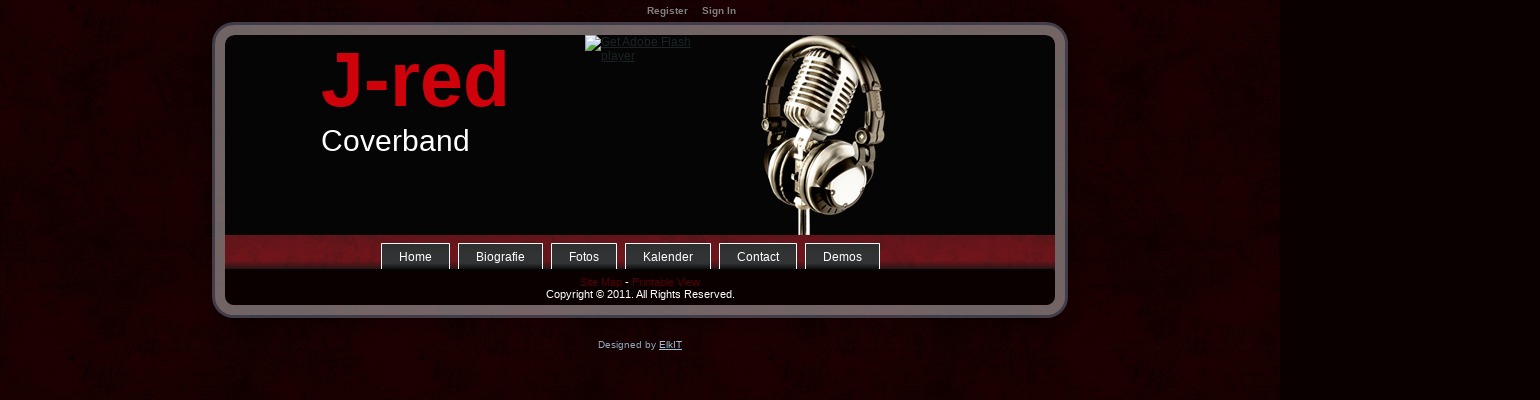

--- FILE ---
content_type: text/html; charset=utf-8
request_url: http://j-red.be/
body_size: 4936
content:


<!DOCTYPE html PUBLIC "-//W3C//DTD XHTML 1.0 Transitional//EN" "http://www.w3.org/TR/xhtml1/DTD/xhtml1-transitional.dtd">
<html xmlns="http://www.w3.org/1999/xhtml" dir="ltr" lang="en-US" xml:lang="en">
<head id="ctl00_Head1"><title>
	Home - J-red
</title>
<link rel='stylesheet' type='text/css' href='//ajax.googleapis.com/ajax/libs/jqueryui/1.9.0/themes/start/jquery-ui.css' />
<link rel='stylesheet' type='text/css' href='/csshandler.ashx?skin=jred4mojo&amp;s=1&amp;v=2.3.9.4&amp;sv=b82e82a6-16e8-4bb4-8a6e-43cc71ea8827' />

<meta http-equiv="Content-Type" content="text/html; charset=utf-8" />
<link rel="search" type="application/opensearchdescription+xml" title="J-red Site Search" href="http://j-red.be/SearchEngineInfo.ashx" />
    <!--[if IE]>
	<meta http-equiv="Page-Enter" content="blendTrans(Duration=0)" /><meta http-equiv="Page-Exit" content="blendTrans(Duration=0)" /><meta http-equiv="X-UA-Compatible" content="IE=EmulateIE8" />
	<![endif]-->
    
<link rel='shortcut icon' href='/Data/Sites/1/skins/jred4mojo/favicon.ico' />
<script src="//ajax.googleapis.com/ajax/libs/jquery/1.8.2/jquery.min.js" type="text/javascript" ></script>
<script src="//ajax.googleapis.com/ajax/libs/jqueryui/1.9.0/jquery-ui.min.js" type="text/javascript" ></script>
<link rel='canonical' href='http://j-red.be/home.aspx' /><style type="text/css">
	.ctl00_SiteMenu1_ctl00_0 { background-color:white;visibility:hidden;display:none;position:absolute;left:0px;top:0px; }
	.ctl00_SiteMenu1_ctl00_1 { text-decoration:none; }
	.ctl00_SiteMenu1_ctl00_2 {  }

</style></head>
<body id="ctl00_Body" class="pagebody">

    <form method="post" action="/" id="aspnetForm">
<div class="aspNetHidden">
<input type="hidden" name="__EVENTTARGET" id="__EVENTTARGET" value="" />
<input type="hidden" name="__EVENTARGUMENT" id="__EVENTARGUMENT" value="" />
<input type="hidden" name="__VIEWSTATEFIELDCOUNT" id="__VIEWSTATEFIELDCOUNT" value="2" />
<input type="hidden" name="__VIEWSTATE" id="__VIEWSTATE" value="/[base64]" />
<input type="hidden" name="__VIEWSTATE1" id="__VIEWSTATE1" value="n4kz" />
</div>

<script type="text/javascript">
//<![CDATA[
var theForm = document.forms['aspnetForm'];
if (!theForm) {
    theForm = document.aspnetForm;
}
function __doPostBack(eventTarget, eventArgument) {
    if (!theForm.onsubmit || (theForm.onsubmit() != false)) {
        theForm.__EVENTTARGET.value = eventTarget;
        theForm.__EVENTARGUMENT.value = eventArgument;
        theForm.submit();
    }
}
//]]>
</script>


<script src="/WebResource.axd?d=Nee7GvkpPkXeTZAr7i8ifmyMuDK-NDRE8i9iJ52OHoSk32me_BnbhA5_jpZcmmZN6ybhIaPgbIfg6j8Skk4_dg8jEWk1&amp;t=638901613900000000" type="text/javascript"></script>


<script src="/Data/Sites/1/skins/jred4mojo/script.js" type="text/javascript" ></script>
<script src="/ScriptResource.axd?d=[base64]" type="text/javascript"></script>
<div class="aspNetHidden">

	<input type="hidden" name="__VIEWSTATEGENERATOR" id="__VIEWSTATEGENERATOR" value="CA0B0334" />
</div>
    
    
    
    <script type="text/javascript">
//<![CDATA[
Sys.WebForms.PageRequestManager._initialize('ctl00$ScriptManager1', 'aspnetForm', [], [], [], 90, 'ctl00');
//]]>
</script>

    <div id="art-page-background-middle-texture">
    <div id="art-main">
        <div class="art-sheet">
            <div class="art-sheet-tl"></div>
				<div class="art-sheet-tr"></div>
				<div class="art-sheet-bl"></div>
				<div class="art-sheet-br"></div>
				<div class="art-sheet-tc"></div>
				<div class="art-sheet-bc"></div>
				<div class="art-sheet-cl"></div>
				<div class="art-sheet-cr"></div>
				<div class="art-sheet-cc"></div>
				<div class="art-sheet-body">
			
              <div class="art-header">
						<div class="art-header-center">
							<div class="art-header-png"></div>
							<div class="art-header-jpeg"></div>
						</div>
						<script type="text/javascript" src="http://j-red.be/Data/Sites/1/skins/jred4mojo/swfobject.js"></script>
						<div id="art-flash-area">
							<div id="art-flash-container">
								<object classid="clsid:D27CDB6E-AE6D-11cf-96B8-444553540000" width="830" height="200" id="art-flash-object">
									<param name="movie" value="http://j-red.be/Data/Sites/1/skins/jred4mojo/container.swf" ></param>
									<param name="quality" value="best" ></param>
									<param name="scale" value="default" ></param>
									<param name="wmode" value="transparent" ></param>
									<param name="flashvars" value="color1=0xFFFFFF&amp;alpha1=.5&amp;framerate1=19&amp;loop=true&amp;wmode=transparent&amp;clip=http://j-red.be/Data/Sites/1/skins/jred4mojo/images/flash.swf&amp;radius=9&amp;clipx=0&amp;clipy=-55&amp;initalclipw=900&amp;initalcliph=255&amp;clipw=900&amp;cliph=255&amp;width=830&amp;height=200&amp;textblock_width=0&amp;textblock_align=no" ></param>
									<param name="swfliveconnect" value="true" ></param>
									<!--[if !IE]>-->
									<object type="application/x-shockwave-flash" data="http://j-red.be/Data/Sites/1/skins/jred4mojo/container.swf" width="830" height="200">
										<param name="quality" value="best" ></param>
										<param name="scale" value="default" ></param>
										<param name="wmode" value="transparent" ></param>
										<param name="flashvars" value="color1=0xFFFFFF&amp;alpha1=.5&amp;framerate1=19&amp;loop=true&amp;wmode=transparent&amp;clip=http://j-red.be/Data/Sites/1/skins/jred4mojo/images/flash.swf&amp;radius=9&amp;clipx=0&amp;clipy=-55&amp;initalclipw=900&amp;initalcliph=255&amp;clipw=900&amp;cliph=255&amp;width=830&amp;height=200&amp;textblock_width=0&amp;textblock_align=no" ></param>
										<param name="swfliveconnect" value="true" ></param>
										<!--<![endif]-->
										<div class="art-flash-alt"><a href="http://www.adobe.com/go/getflashplayer"><img src="http://www.adobe.com/images/shared/download_buttons/get_flash_player.gif" alt="Get Adobe Flash player" /></a></div>
										<!--[if !IE]>-->
									</object>
									<!--<![endif]-->
								</object>
							</div>
						</div>
						<script type="text/javascript">swfobject.switchOffAutoHideShow();swfobject.registerObject("art-flash-object", "9.0.0", "expressInstall.swf");</script>
						<div class="art-headerobject"></div>
						
                    <div class="art-logo">
                        <h1 class='art-Logo-name art-logo-name siteheading '><a class='siteheading' href='http://j-red.be/Default.aspx'>J-red</a></h1>
                        <a href='#startcontent' class='skiplink'>Skip over navigation</a>
                        <div id="ctl00_InsecurePanel1" class="addthisbutton">
	
                            
                        
</div>
                        <h2 id="slogan-text" class="art-logo-text">
                            Coverband</h2>
                    </div>
                    
                </div>				
			
				
                <div class="art-nav">
                    <div class="art-nav-l"></div>
						<div class="art-nav-r"></div>
                    

<div class="art-nav-outer" id="ctl00_SiteMenu1_ctl00">
		<ul class="art-hmenu">
			<li>
				<a href="/home.aspx" class="active">
					<span class="l"></span><span class="r"></span><span class="t">Home</span></a>
			</li>
			<li>
				<a href="/biografie.aspx">
					<span class="l"></span><span class="r"></span><span class="t">Biografie</span></a>
			</li>
			<li>
				<a href="/fotos.aspx">
					<span class="l"></span><span class="r"></span><span class="t">Fotos</span></a>
			</li>
			<li>
				<a href="/kalender.aspx">
					<span class="l"></span><span class="r"></span><span class="t">Kalender</span></a>
			</li>
			<li>
				<a href="/contact.aspx">
					<span class="l"></span><span class="r"></span><span class="t">Contact</span></a>
			</li>
			<li>
				<a href="/demos.aspx">
					<span class="l"></span><span class="r"></span><span class="t">Demos</span></a>
			</li>
		</ul>

</div>


                </div>
				
                <div class="art-content-layout">
				<div class="art-content-layout-row"> 
                    
                    <div id="ctl00_divCenter" class="art-layout-cell art-content-wide center-nomargins cmszone">
	
                        
                        
                        <a id="startcontent"></a>
                        
                    
</div>
                    
					</div>
                </div>
                
				
				
				
				<div class="cleared"></div>
                <div class="art-footer">
                    <div class="art-footer-t"></div>
						<div class="art-footer-l"></div>
						<div class="art-footer-b"></div>
						<div class="art-footer-r"></div>
						<div class="art-footer-body">
                        <a href="#" class="art-rss-tag-icon" title="RSS"></a>
                        <div class="art-footer-text">
                            <p>
							   <a class="sitemaplink" href="/SiteMap.aspx">Site Map</a>
                                -
                                <a href='/?skin=printerfriendly' rel='nofollow'>Printable View</a>
                                <br />
								Copyright © 2011. All Rights Reserved.</p>
                        </div>
						
						
						
                    </div>
                    <div class="art-footer-background">
                    </div>
                </div>
                <div class="cleared">
                </div>
            </div>
            <div class="cleared">
            </div>
        </div>
        <div class="cleared">
        </div>
        <p class="art-page-footer">
            <br />
            Designed by <a href="./www.elkit.be">ElkIT</a>
        </p>
    </div>	
	
	<div class="topnavwrap">
	<div class="topnav">
                        <ul>
                            
                            
                            
                            
                            
                            <li class="topnavitem"><a class="sitelink" rel="nofollow" href="/Secure/Register.aspx?returnurl=%2f">Register</a></li>
                            <li class="topnavitem"><a class="sitelink" rel="nofollow" href="/Secure/Login.aspx?returnurl=%2f">Sign In</a></li>
                            
                        </ul>
                    </div>
					</div>

    <script type="text/javascript">
        function HideMenuToolbar() { $("#toolbar").fadeOut(); $("#toolbarbut").fadeIn("slow"); }
        function ShowMenuToolbar() { $("#toolbar").fadeIn(); $("#toolbarbut").fadeOut("slow"); }
        $(document).ready(function() {
            $("span.downarr a").click(function() { HideMenuToolbar(); Set_Cookie('openstate', 'closed') });
            $("span.showbar a").click(function() { ShowMenuToolbar(); Set_Cookie('openstate', 'open') });
            $("span.downarr a, span.showbar a").click(function() { return false; });
            var openState = Get_Cookie('openstate');
            if (openState != null) { if (openState == 'closed') { HideMenuToolbar(); } if (openState == 'open') { ShowMenuToolbar(); } }
        });	
    </script>

    
	<div class="cleared"></div>
	</div>
    
    
<script type="text/javascript">Sys.Application.add_load(function() { var form = Sys.WebForms.PageRequestManager.getInstance()._form; form._initialAction = form.action = window.location.href; }); </script>
<script type="text/javascript" > $('div.mojo-accordion').accordion({fx:{opacity:'toggle',duration:'fast'}});$('div.mojo-accordion-nh').accordion({fx:{opacity:'toggle',duration:'fast'},autoHeight:false}); $('div.mojo-tabs').tabs({fx:{opacity:'toggle',duration:'fast'}}); $('input.jqbutton').button(); $('.faqs dd').hide();$('.faqs dt').hover(function(){$(this).addClass('hover')},function(){$(this).removeClass('hover')}).click(function(){ $(this).next().slideToggle('normal'); });  $("a.unclickable").click(function(){ return false; });</script></form>
	
</body>
</html>


--- FILE ---
content_type: text/css
request_url: http://j-red.be/csshandler.ashx?skin=jred4mojo&s=1&v=2.3.9.4&sv=b82e82a6-16e8-4bb4-8a6e-43cc71ea8827
body_size: 16918
content:
#iwmf{position:fixed;top:0;left:0;line-height:11px;font:11px "Lucida Grande","Lucida Sans Unicode",Helvetica,Arial,Lucida,Verdana,sans-serif;color:#ccc;text-align:left;z-index:256;margin:0;padding:0;border:0;width:auto}#iwmf div,#iwmf span{color:#ccc;text-align:left;padding:0;margin:0;border:0;font-size:11px;font-family:"Lucida Grande","Lucida Sans Unicode",Helvetica,Arial,Lucida,Verdana,sans-serif;background:none;width:auto}#iwmf a{color:#ccc;text-decoration:none}#iwmf a:hover{color:#fff;text-decoration:underline}#iwmf a:visited{color:#ccc;text-decoration:none}#iwmf a:active{color:#ccc;text-decoration:underline}#iwmf ul{margin:0;padding:0}#iwmf li{list-style:none;margin:0;padding:0}#iwmf #iwmf_mainContainer{margin:0;padding:0;background-image:url('/ClientScript/oomph/images/50x50_bg.png');background-repeat:repeat;display:none}#iwmf .iwmf_box{margin:20px 0 20px 20px;padding-right:20px;float:left;width:240px;border-right:1px solid #333;height:100%}#iwmf #clear{clear:both}#iwmf #shadow{clear:both;background-image:url('/ClientScript/oomph/images/bottom_shadow.png');min-height:23px}#iwmf #iwmf_mapFrame{width:200px;overflow:hidden;min-height:200px;margin:20px;padding-right:20px;float:left;position:relative;border-right:1px solid #fff}#iwmf .iwmf_typeHead{margin:0 0 20px;text-transform:uppercase}#iwmf .iwmf_Next{float:right;margin-right:10px;font-size:.8em;text-transform:uppercase}#iwmf .iwmf_Prev{float:right;margin-right:10px;font-size:.8em;text-transform:uppercase}#iwmf #iwmf_gleam{float:left;margin:0;padding:0 0 0 10px;width:22px;height:26px;background-image:url('/ClientScript/oomph/images/oomphGleam.gif');background-repeat:no-repeat;background-position:center;background-color:#000;cursor:pointer}#iwmf #iwmf_mainNavContainer{background-color:#000;padding-top:2px;margin:0;width:auto;height:24px;display:none}#iwmf .iwmf_green{color:#6aa339}#iwmf #iwmf_info{float:left;font-size:10px;height:18px;margin-top:2px;color:#999;text-transform:uppercase}#iwmf #iwmf_closeButton{float:right;width:30px;height:17px;background-image:url('/ClientScript/oomph/images/closeIcon.png');background-repeat:no-repeat;margin:2px 20px 0 10px}#iwmf .iwmf_photo{height:50px;width:50px;float:left;border:5px solid #333;margin-right:10px;clear:both}#iwmf .iwmf_netBar{padding:10px 5px 0 0;margin-top:10px;height:100%}#iwmf .iwmf_netBar img{border:0}#iwmf .iwmf_netBar ul{margin:0;padding:0}#iwmf .iwmf_netBar li{display:inline;margin:0 10px 0 0}#iwmf .iwmf_iconOutlook a:link,#iwmf .iwmf_iconOutlook a{background:transparent url('/ClientScript/oomph/images/outlook.png') no-repeat scroll 0 50%;display:block;height:16px;float:left;text-indent:-5000px;width:16px;padding:5px}#iwmf .iwmf_iconLive a:link,#iwmf .iwmf_iconLive a{background:transparent url('/ClientScript/oomph/images/live.png') no-repeat scroll 0 50%;display:block;height:16px;float:left;text-indent:-5000px;width:16px;padding:5px}#iwmf .iwmf_iconGoogle a:link,#iwmf .iwmf_iconGoogle a{background:transparent url('/ClientScript/oomph/images/google.png') no-repeat scroll 0 50%;display:block;float:left;height:16px;text-indent:-5000px;width:16px;padding:5px}#iwmf .iwmf_iconYahoo a:link,#iwmf .iwmf_iconYahoo a{background:transparent url('/ClientScript/oomph/images/yahoo.png') no-repeat scroll 0 50%;display:inline-block;height:16px;float:left;text-indent:-5000px;width:27px;padding:5px}#iwmf .iwmf_iconApple a:link,#iwmf .iwmf_iconApple a{background:transparent url('/ClientScript/oomph/images/apple.png') no-repeat scroll 0 50%;display:block;height:16px;float:left;text-indent:-5000px;width:16px;padding:5px}#iwmf .iwmf_icon30b a:link,#iwmf .iwmf_icon30b a{background:transparent url('/ClientScript/oomph/images/30boxes.png') no-repeat scroll 0 50%;display:block;height:16px;float:left;text-indent:-5000px;width:16px;padding:5px}#iwmf .iwmf_summary{font-size:16px;margin-bottom:5px}#iwmf .iwmf_fn{font-size:16px;margin-bottom:5px}#iwmf .iwmf_org{font-size:12px}#iwmf .iwmf_url{font-weight:700;margin-bottom:5px;padding-bottom:5px;border-bottom:1px solid #333}#iwmf .iwmf_description{margin-top:10px}#iwmf .iwmf_given-name{font-size:16px;margin-bottom:5px}#iwmf .iwmf_family-name{font-size:16px;margin-bottom:5px}#iwmf .iwmf_vEventContainer{width:100%}#iwmf .iwmf_hCardContainer{width:100%}#iwmf .iwmf_hCardContainer{width:100%}#iwmf .iwmf_hAudioContainer{width:100%}#iwmf #iwmf_mainEventContainer{float:left;display:inline;width:20%}#iwmf #iwmf_mainhCardContainer{float:left;display:inline;width:20%}#iwmf #iwmf_mainhAudioContainer{float:left;display:inline;width:20%}#iwmf .iwmf_hmediaphoto{max-width:220px;border:5px #666 solid}#GB_overlay{background-color:#000;position:absolute;margin:auto;top:0;left:0;z-index:2000!important}#GB_window{left:0;top:0;font-size:1px;position:absolute;overflow:visible;z-index:2150}#GB_window .content{width:auto;margin:0;padding:0}#GB_frame{border:0;margin:0;padding:0;overflow:auto;white-space:nowrap}.GB_Gallery{margin:0 22px}.GB_Gallery .content{background-color:#fff;border:3px solid #ddd}.GB_header{top:10px;left:0;margin:0;z-index:2500;position:absolute;border-bottom:2px solid #555;border-top:2px solid #555}.GB_header .inner{background-color:#333;font-family:Arial,Verdana,sans-serif;padding:2px 20px}.GB_header table{margin:0;width:100%;border-collapse:collapse}.GB_header .caption{text-align:left;color:#eee;white-space:nowrap;font-size:20px}.GB_header .close{text-align:right}html[dir='rtl'] .GB_header .close{text-align:left}.GB_header .close img{z-index:2500;cursor:pointer}.GB_header .middle{white-space:nowrap;text-align:center}#GB_middle{color:#eee}#GB_middle img{cursor:pointer;vertical-align:middle}#GB_middle .disabled{cursor:default}#GB_middle .left{padding-right:10px}#GB_middle .right{padding-left:10px}.GB_Window .content{background-color:#fff;border:3px solid #ccc;border-top:none}.GB_Window .header{border-bottom:1px solid #aaa;border-top:1px solid #999;border-left:3px solid #ccc;border-right:3px solid #ccc;margin:0;height:22px;font-size:12px;padding:3px 0;color:#333}.GB_Window .caption{font-size:12px;text-align:left;font-weight:700;white-space:nowrap;padding-right:20px}.GB_Window .close{text-align:right}html[dir='rtl'] .GB_Window .close{text-align:left}.GB_Window .close span{font-size:12px;cursor:pointer}.GB_Window .close img{cursor:pointer;padding:0 3px 0 0}.GB_Window .on{border-bottom:1px solid #333}.GB_Window .click{border-bottom:1px solid red}div.bluemonday div.jp-audio ul li,div.bluemonday div.jp-video ul li{background-image:none;padding-left:0;margin:0}div.bluemonday div.jp-audio,div.bluemonday div.jp-video{font-size:1.25em;font-family:Verdana,Arial,sans-serif;line-height:1.6;color:#666;border:1px solid #009be3;background-color:#eee;position:relative}div.bluemonday div.jp-audio{width:420px}div.bluemonday div.jp-video-270p{width:480px}div.bluemonday div.jp-video-360p{width:640px}div.bluemonday div.jp-video-full{width:480px;height:270px;position:static!important;position:relative}div.bluemonday div.jp-video-full div.jp-jplayer{top:0;left:0;position:fixed!important;position:relative;overflow:hidden;z-index:1000}div.bluemonday div.jp-video-full div.jp-gui{position:fixed!important;position:static;top:0;left:0;width:100%;height:100%;z-index:1000}div.bluemonday div.jp-video-full div.jp-interface{position:absolute!important;position:relative;bottom:0;left:0;z-index:1000}div.bluemonday div.jp-interface{position:relative;background-color:#eee;width:100%}div.bluemonday div.jp-audio div.jp-type-single div.jp-interface{height:80px}div.bluemonday div.jp-audio div.jp-type-playlist div.jp-interface{height:80px}div.bluemonday div.jp-video div.jp-interface{border-top:1px solid #009be3}div.bluemonday div.jp-controls-holder{clear:both;width:440px;margin:0 auto;position:relative;overflow:hidden;top:-8px}div.bluemonday div.jp-interface ul.jp-controls{list-style-type:none;margin:0;padding:0;overflow:hidden}div.bluemonday div.jp-audio ul.jp-controls{width:380px;padding:20px 20px 0}div.bluemonday div.jp-video div.jp-type-single ul.jp-controls{width:78px;margin-left:200px}div.bluemonday div.jp-video div.jp-type-playlist ul.jp-controls{width:134px;margin-left:172px}div.bluemonday div.jp-video ul.jp-controls,div.bluemonday div.jp-interface ul.jp-controls li{display:inline;float:left}div.bluemonday div.jp-interface ul.jp-controls a{display:block;overflow:hidden;text-indent:-9999px}div.bluemonday a.jp-play,div.bluemonday a.jp-pause{width:40px;height:40px}div.bluemonday a.jp-play{background:url('/Data/style/jplayer/bluemonday/jplayer.blue.monday.jpg') 0 0 no-repeat}div.bluemonday a.jp-play:hover{background:url('/Data/style/jplayer/bluemonday/jplayer.blue.monday.jpg') -41px 0 no-repeat}div.bluemonday a.jp-pause{background:url('/Data/style/jplayer/bluemonday/jplayer.blue.monday.jpg') 0 -42px no-repeat;display:none}div.bluemonday a.jp-pause:hover{background:url('/Data/style/jplayer/bluemonday/jplayer.blue.monday.jpg') -41px -42px no-repeat}div.bluemonday a.jp-stop,a.jp-previous,a.jp-next{width:28px;height:28px;margin-top:6px}div.bluemonday a.jp-stop{background:url('/Data/style/jplayer/bluemonday/jplayer.blue.monday.jpg') 0 -83px no-repeat;margin-left:10px}div.bluemonday a.jp-stop:hover{background:url('/Data/style/jplayer/bluemonday/jplayer.blue.monday.jpg') -29px -83px no-repeat}div.bluemonday a.jp-previous{background:url('/Data/style/jplayer/bluemonday/jplayer.blue.monday.jpg') 0 -112px no-repeat}div.bluemonday a.jp-previous:hover{background:url('/Data/style/jplayer/bluemonday/jplayer.blue.monday.jpg') -29px -112px no-repeat}div.bluemonday a.jp-next{background:url('/Data/style/jplayer/bluemonday/jplayer.blue.monday.jpg') 0 -141px no-repeat}div.bluemonday a.jp-next:hover{background:url('/Data/style/jplayer/bluemonday/jplayer.blue.monday.jpg') -29px -141px no-repeat}div.bluemonday div.jp-progress{overflow:hidden;background-color:#ddd}div.bluemonday div.jp-audio div.jp-progress{position:absolute;top:32px;height:15px}div.bluemonday div.jp-audio div.jp-type-single div.jp-progress{left:110px;width:186px}div.bluemonday div.jp-audio div.jp-type-playlist div.jp-progress{left:166px;width:130px}div.bluemonday div.jp-video div.jp-progress{top:0;left:0;width:100%;height:10px}div.bluemonday div.jp-seek-bar{background:url('/Data/style/jplayer/bluemonday/jplayer.blue.monday.jpg') 0 -202px repeat-x;width:0;height:100%;cursor:pointer}div.bluemonday div.jp-play-bar{background:url('/Data/style/jplayer/bluemonday/jplayer.blue.monday.jpg') 0 -218px repeat-x;width:0;height:100%}div.bluemonday div.jp-seeking-bg{background:url('/Data/style/jplayer/jplayer.blue.monday.seeking.gif')}div.bluemonday a.jp-mute,div.bluemonday a.jp-unmute,div.bluemonday a.jp-volume-max{width:18px;height:15px;margin-top:12px}div.bluemonday div.jp-audio div.jp-type-single a.jp-mute,div.bluemonday div.jp-audio div.jp-type-single a.jp-unmute{margin-left:210px}div.bluemonday div.jp-audio div.jp-type-playlist a.jp-mute,div.bluemonday div.jp-audio div.jp-type-playlist a.jp-unmute{margin-left:154px}div.bluemonday div.jp-audio a.jp-volume-max{margin-left:56px}div.bluemonday div.jp-video a.jp-mute,div.bluemonday div.jp-video a.jp-unmute,div.bluemonday div.jp-video a.jp-volume-max{position:absolute;top:12px;margin-top:0}div.bluemonday div.jp-video a.jp-mute,div.bluemonday div.jp-video a.jp-unmute{left:50px}div.bluemonday div.jp-video a.jp-volume-max{left:134px}div.bluemonday a.jp-mute{background:url('/Data/style/jplayer/bluemonday/jplayer.blue.monday.jpg') 0 -170px no-repeat}div.bluemonday a.jp-mute:hover{background:url('/Data/style/jplayer/bluemonday/jplayer.blue.monday.jpg') -19px -170px no-repeat}div.bluemonday a.jp-unmute{background:url('/Data/style/jplayer/bluemonday/jplayer.blue.monday.jpg') -60px -170px no-repeat;display:none}div.bluemonday a.jp-unmute:hover{background:url('/Data/style/jplayer/bluemonday/jplayer.blue.monday.jpg') -79px -170px no-repeat}div.bluemonday a.jp-volume-max{background:url('/Data/style/jplayer/bluemonday/jplayer.blue.monday.jpg') 0 -186px no-repeat}div.bluemonday a.jp-volume-max:hover{background:url('/Data/style/jplayer/bluemonday/jplayer.blue.monday.jpg') -19px -186px no-repeat}div.bluemonday div.jp-volume-bar{position:absolute;overflow:hidden;background:url('/Data/style/jplayer/bluemonday/jplayer.blue.monday.jpg') 0 -250px repeat-x;width:46px;height:5px;cursor:pointer}div.bluemonday div.jp-audio div.jp-volume-bar{top:37px;left:330px}div.bluemonday div.jp-video div.jp-volume-bar{top:17px;left:72px}div.bluemonday div.jp-volume-bar-value{background:url('/Data/style/jplayer/bluemonday/jplayer.blue.monday.jpg') 0 -256px repeat-x;width:0;height:5px}div.bluemonday div.jp-audio div.jp-time-holder{position:absolute;top:50px}div.bluemonday div.jp-audio div.jp-type-single div.jp-time-holder{left:110px;width:186px}div.bluemonday div.jp-audio div.jp-type-playlist div.jp-time-holder{left:166px;width:130px}div.bluemonday div.jp-current-time,div.bluemonday div.jp-duration{width:60px;font-size:.64em;font-style:oblique}div.bluemonday div.jp-current-time{float:left;display:inline}div.bluemonday div.jp-duration{float:right;display:inline;text-align:right}div.bluemonday div.jp-video div.jp-current-time{margin-left:20px}div.bluemonday div.jp-video div.jp-duration{margin-right:20px}div.bluemonday div.jp-title{font-weight:700;text-align:center}div.bluemonday div.jp-title,div.bluemonday div.jp-playlist{width:100%;background-color:#ccc;border-top:1px solid #009be3}div.bluemonday div.jp-type-single div.jp-title,div.bluemonday div.jp-type-playlist div.jp-title,div.bluemonday div.jp-type-single div.jp-playlist{border-top:none}div.bluemonday div.jp-title ul,div.bluemonday div.jp-playlist ul{list-style-type:none;margin:0;padding:0 20px;font-size:.72em}div.bluemonday div.jp-title li{padding:5px 0;font-weight:700}div.bluemonday div.jp-playlist li{padding:5px 0 4px 20px;border-bottom:1px solid #eee}div.bluemonday div.jp-playlist li div{display:inline}div.bluemonday div.jp-type-playlist div.jp-playlist li:last-child{padding:5px 0 5px 20px;border-bottom:none}div.bluemonday div.jp-type-playlist div.jp-playlist li.jp-playlist-current{list-style-type:square;list-style-position:inside;padding-left:7px}div.bluemonday div.jp-type-playlist div.jp-playlist a{color:#333;text-decoration:none}div.bluemonday div.jp-type-playlist div.jp-playlist a:hover{color:#0d88c1}div.bluemonday div.jp-type-playlist div.jp-playlist a.jp-playlist-current{color:#0d88c1}div.bluemonday div.jp-type-playlist div.jp-playlist a.jp-playlist-item-remove{float:right;display:inline;text-align:right;margin-right:10px;font-weight:700;color:#666}div.bluemonday div.jp-type-playlist div.jp-playlist a.jp-playlist-item-remove:hover{color:#0d88c1}div.bluemonday div.jp-type-playlist div.jp-playlist span.jp-free-media{float:right;display:inline;text-align:right;margin-right:10px}div.bluemonday div.jp-type-playlist div.jp-playlist span.jp-free-media a{color:#666}div.bluemonday div.jp-type-playlist div.jp-playlist span.jp-free-media a:hover{color:#0d88c1}div.bluemonday span.jp-artist{font-size:.8em;color:#666}div.bluemonday div.jp-video-play{position:absolute;top:0;left:0;width:100%;cursor:pointer;background-color:rgba(0,0,0,0)}div.bluemonday div.jp-video-270p div.jp-video-play{height:270px}div.bluemonday div.jp-video-360p div.jp-video-play{height:360px}div.bluemonday div.jp-video-full div.jp-video-play{height:100%;z-index:1000}div.bluemonday a.jp-video-play-icon{position:relative;display:block;width:112px;height:100px;margin-left:-56px;margin-top:-50px;left:50%;top:50%;background:url('/Data/style/jplayer/bluemonday/jplayer.blue.monday.video.play.png') 0 0 no-repeat;text-indent:-9999px}div.bluemonday div.jp-video-play:hover a.jp-video-play-icon{background:url('/Data/style/jplayer/bluemonday/jplayer.blue.monday.video.play.png') 0 -100px no-repeat}div.bluemonday div.jp-jplayer audio,div.bluemondaydiv.jp-jplayer{width:0;height:0}div.bluemonday div.jp-jplayer{background-color:#000}div.bluemonday ul.jp-toggles{list-style-type:none;padding:0;margin:0 auto;overflow:hidden}div.bluemonday div.jp-audio .jp-type-single ul.jp-toggles{width:25px}div.bluemonday div.jp-audio .jp-type-playlist ul.jp-toggles{width:55px;margin:0;position:absolute;left:325px;top:50px}div.bluemonday div.jp-video ul.jp-toggles{margin-top:10px;width:100px}div.bluemonday ul.jp-toggles li{display:block;float:right}div.bluemonday ul.jp-toggles li a{display:block;width:25px;height:18px;text-indent:-9999px;line-height:100%}div.bluemonday a.jp-full-screen{background:url('/Data/style/jplayer/bluemonday/jplayer.blue.monday.jpg') 0 -310px no-repeat;margin-left:20px}div.bluemonday a.jp-full-screen:hover{background:url('/Data/style/jplayer/bluemonday/jplayer.blue.monday.jpg') -30px -310px no-repeat}div.bluemonday a.jp-restore-screen{background:url('/Data/style/jplayer/bluemonday/jplayer.blue.monday.jpg') -60px -310px no-repeat;margin-left:20px}div.bluemonday a.jp-restore-screen:hover{background:url('/Data/style/jplayer/bluemonday/jplayer.blue.monday.jpg') -90px -310px no-repeat}div.bluemonday a.jp-repeat{background:url('/Data/style/jplayer/bluemonday/jplayer.blue.monday.jpg') 0 -290px no-repeat}div.bluemonday a.jp-repeat:hover{background:url('/Data/style/jplayer/bluemonday/jplayer.blue.monday.jpg') -30px -290px no-repeat}div.bluemonday a.jp-repeat-off{background:url('/Data/style/jplayer/bluemonday/jplayer.blue.monday.jpg') -60px -290px no-repeat}div.bluemonday a.jp-repeat-off:hover{background:url('/Data/style/jplayer/bluemonday/jplayer.blue.monday.jpg') -90px -290px no-repeat}div.bluemonday a.jp-shuffle{background:url('/Data/style/jplayer/bluemonday/jplayer.blue.monday.jpg') 0 -270px no-repeat;margin-left:5px}div.bluemonday a.jp-shuffle:hover{background:url('/Data/style/jplayer/bluemonday/jplayer.blue.monday.jpg') -30px -270px no-repeat}div.bluemonday a.jp-shuffle-off{background:url('/Data/style/jplayer/bluemonday/jplayer.blue.monday.jpg') -60px -270px no-repeat;margin-left:5px}div.bluemonday a.jp-shuffle-off:hover{background:url('/Data/style/jplayer/bluemonday/jplayer.blue.monday.jpg') -90px -270px no-repeat}div.bluemonday .jp-no-solution{position:absolute;width:390px;margin-left:-202px;left:50%;top:10px;padding:5px;font-size:.8em;background-color:#eee;border:2px solid #009be3;color:#000;display:none}div.bluemonday .jp-no-solution a{color:#000}div.bluemonday .jp-no-solution span{font-size:1em;display:block;text-align:center;font-weight:700}div.pinkflag div.jp-audio ul li,div.pinkflag div.jp-video ul li{background-image:none;padding-left:0;margin:0}div.pinkflag div.jp-audio,div.pinkflag div.jp-video{font-size:1.25em;font-family:Verdana,Arial,sans-serif;line-height:1.6;color:#fff;border-top:1px solid #554461;border-left:1px solid #554461;border-right:1px solid #180a1f;border-bottom:1px solid #180a1f;background-color:#3a2a45;position:relative}div.pinkflag div.jp-audio{width:201px;padding:20px}div.pinkflag div.jp-video-270p{width:480px}div.pinkflag div.jp-video-360p{width:640px}div.pinkflag div.jp-video-full{width:480px;height:270px;position:static!important;position:relative}div.pinkflag div.jp-video-full div.jp-jplayer{top:0;left:0;position:fixed!important;position:relative;overflow:hidden;z-index:1000}div.pinkflag div.jp-video-full div.jp-gui{position:fixed!important;position:static;top:0;left:0;width:100%;height:100%;z-index:1000}div.pinkflag div.jp-video-full div.jp-interface{position:absolute!important;position:relative;bottom:0;left:0;z-index:1000}div.pinkflag div.jp-interface{position:relative;width:100%;background-color:#3a2a45}div.pinkflag div.jp-audio .jp-interface{height:80px;padding-top:30px}div.pinkflag div.jp-controls-holder{clear:both;width:440px;margin:0 auto 10px;position:relative;overflow:hidden}div.pinkflag div.jp-interface ul.jp-controls{background:url('/Data/style/jplayer/pinkflag/jplayer.pink.flag.jpg') 0 0 no-repeat;list-style-type:none;padding:1px 0 2px 1px;overflow:hidden;width:201px;height:34px}div.pinkflag div.jp-audio ul.jp-controls{margin:0 auto}div.pinkflag div.jp-video ul.jp-controls{margin:0 0 0 115px;float:left;display:inline}div.pinkflag div.jp-interface ul.jp-controls li{display:inline;float:left}div.pinkflag div.jp-interface ul.jp-controls a{display:block;overflow:hidden;text-indent:-9999px;height:34px;margin:0 1px 2px 0;padding:0}div.pinkflag div.jp-type-single .jp-controls li a{width:99px}div.pinkflag div.jp-type-single .jp-play{background:url('/Data/style/jplayer/pinkflag/jplayer.pink.flag.jpg') 0 -40px no-repeat}div.pinkflag div.jp-type-single .jp-play:hover{background:url('/Data/style/jplayer/pinkflag/jplayer.pink.flag.jpg') -100px -40px no-repeat}div.pinkflag div.jp-type-single .jp-pause{background:url('/Data/style/jplayer/pinkflag/jplayer.pink.flag.jpg') 0 -120px no-repeat}div.pinkflag div.jp-type-single .jp-pause:hover{background:url('/Data/style/jplayer/pinkflag/jplayer.pink.flag.jpg') -100px -120px no-repeat}div.pinkflag div.jp-type-single .jp-stop{background:url('/Data/style/jplayer/pinkflag/jplayer.pink.flag.jpg') 0 -80px no-repeat}div.pinkflag div.jp-type-single .jp-stop:hover{background:url('/Data/style/jplayer/pinkflag/jplayer.pink.flag.jpg') -100px -80px no-repeat}div.pinkflag div.jp-type-playlist .jp-controls li a{width:49px}div.pinkflag div.jp-type-playlist .jp-play{background:url('/Data/style/jplayer/pinkflag/jplayer.pink.flag.jpg') -24px -40px no-repeat}div.pinkflag div.jp-type-playlist .jp-play:hover{background:url('/Data/style/jplayer/pinkflag/jplayer.pink.flag.jpg') -124px -40px no-repeat}div.pinkflag div.jp-type-playlist .jp-pause{background:url('/Data/style/jplayer/pinkflag/jplayer.pink.flag.jpg') -24px -120px no-repeat}div.pinkflag div.jp-type-playlist .jp-pause:hover{background:url('/Data/style/jplayer/pinkflag/jplayer.pink.flag.jpg') -124px -120px no-repeat}div.pinkflag div.jp-type-playlist .jp-stop{background:url('/Data/style/jplayer/pinkflag/jplayer.pink.flag.jpg') -24px -80px no-repeat}div.pinkflag div.jp-type-playlist .jp-stop:hover{background:url('/Data/style/jplayer/pinkflag/jplayer.pink.flag.jpg') -124px -80px no-repeat}div.pinkflag div.jp-type-playlist .jp-previous{background:url('/Data/style/jplayer/pinkflag/jplayer.pink.flag.jpg') -24px -200px no-repeat}div.pinkflag div.jp-type-playlist .jp-previous:hover{background:url('/Data/style/jplayer/pinkflag/jplayer.pink.flag.jpg') -124px -200px no-repeat}div.pinkflag div.jp-type-playlist .jp-next{background:url('/Data/style/jplayer/pinkflag/jplayer.pink.flag.jpg') -24px -160px no-repeat}div.pinkflag div.jp-type-playlist .jp-next:hover{background:url('/Data/style/jplayer/pinkflag/jplayer.pink.flag.jpg') -124px -160px no-repeat}div.pinkflag ul.jp-toggles{list-style-type:none;padding:0;margin:0 auto;z-index:20;overflow:hidden}div.pinkflag div.jp-audio ul.jp-toggles{width:55px}div.pinkflag div.jp-audio .jp-type-single ul.jp-toggles{width:25px}div.pinkflag div.jp-video ul.jp-toggles{width:100px;margin-top:10px}div.pinkflag ul.jp-toggles li{display:block;float:right}div.pinkflag ul.jp-toggles li a{display:block;width:25px;height:18px;text-indent:-9999px;line-height:100%}div.pinkflag .jp-full-screen{background:url('/Data/style/jplayer/pinkflag/jplayer.pink.flag.jpg') 0 -420px no-repeat;margin-left:20px}div.pinkflag .jp-full-screen:hover{background:url('/Data/style/jplayer/pinkflag/jplayer.pink.flag.jpg') -30px -420px no-repeat}div.pinkflag .jp-restore-screen{background:url('/Data/style/jplayer/pinkflag/jplayer.pink.flag.jpg') -60px -420px no-repeat;margin-left:20px}div.pinkflag .jp-restore-screen:hover{background:url('/Data/style/jplayer/pinkflag/jplayer.pink.flag.jpg') -90px -420px no-repeat}div.pinkflag .jp-repeat{background:url('/Data/style/jplayer/pinkflag/jplayer.pink.flag.jpg') 0 -440px no-repeat}div.pinkflag .jp-repeat:hover{background:url('/Data/style/jplayer/pinkflag/jplayer.pink.flag.jpg') -30px -440px no-repeat}div.pinkflag .jp-repeat-off{background:url('/Data/style/jplayer/pinkflag/jplayer.pink.flag.jpg') -60px -440px no-repeat}div.pinkflag .jp-repeat-off:hover{background:url('/Data/style/jplayer/pinkflag/jplayer.pink.flag.jpg') -90px -440px no-repeat}div.pinkflag .jp-shuffle{background:url('/Data/style/jplayer/pinkflag/jplayer.pink.flag.jpg') 0 -460px no-repeat;margin-left:5px}div.pinkflag .jp-shuffle:hover{background:url('/Data/style/jplayer/pinkflag/jplayer.pink.flag.jpg') -30px -460px no-repeat}div.pinkflag .jp-shuffle-off{background:url('/Data/style/jplayer/pinkflag/jplayer.pink.flag.jpg') -60px -460px no-repeat;margin-left:5px}div.pinkflag .jp-shuffle-off:hover{background:url('/Data/style/jplayer/pinkflag/jplayer.pink.flag.jpg') -90px -460px no-repeat}div.pinkflag div.jp-seeking-bg{background:url('/Data/style/jplayer/pinkflag/jplayer.pink.flag.seeking.gif')}div.pinkflag .jp-progress{background:url('/Data/style/jplayer/pinkflag/jplayer.pink.flag.jpg') 0 -240px no-repeat;width:197px;height:13px;padding:0 2px 2px;margin-bottom:4px;overflow:hidden}div.pinkflag div.jp-video .jp-progress{border-top:1px solid #180a1f;border-bottom:1px solid #554560;width:100%;background-image:none;padding:0}div.pinkflag .jp-seek-bar{background:url('/Data/style/jplayer/pinkflag/jplayer.pink.flag.jpg') 0 -260px repeat-x;width:0;height:100%;overflow:hidden;cursor:pointer}div.pinkflag .jp-play-bar{background:url('/Data/style/jplayer/pinkflag/jplayer.pink.flag.jpg') 0 -280px repeat-x;width:0;height:100%;overflow:hidden}div.pinkflag div.jp-interface ul.jp-controls a.jp-mute,div.pinkflag div.jp-interface ul.jp-controls a.jp-unmute,div.pinkflag div.jp-interface ul.jp-controls a.jp-volume-max{background:url('/Data/style/jplayer/pinkflag/jplayer.pink.flag.jpg') 0 -330px no-repeat;position:absolute;width:16px;height:11px}div.pinkflag div.jp-audio ul.jp-controls a.jp-mute,div.pinkflag div.jp-audio ul.jp-controls a.jp-unmute{top:-6px;left:0}div.pinkflag div.jp-audio ul.jp-controls a.jp-volume-max{top:-6px;right:0}div.pinkflag div.jp-video ul.jp-controls a.jp-mute,div.pinkflag div.jp-video ul.jp-controls a.jp-unmute{left:0;top:14px}div.pinkflag div.jp-video ul.jp-controls a.jp-volume-max{left:84px;top:14px}div.pinkflag div.jp-interface ul.jp-controls a.jp-mute:hover{background:url('/Data/style/jplayer/pinkflag/jplayer.pink.flag.jpg') -25px -330px no-repeat}div.pinkflag div.jp-interface ul.jp-controls a.jp-unmute{background:url('/Data/style/jplayer/pinkflag/jplayer.pink.flag.jpg') -60px -330px no-repeat}div.pinkflag div.jp-interface ul.jp-controls a.jp-unmute:hover{background:url('/Data/style/jplayer/pinkflag/jplayer.pink.flag.jpg') -85px -330px no-repeat}div.pinkflag div.jp-interface ul.jp-controls a.jp-volume-max{background:url('/Data/style/jplayer/pinkflag/jplayer.pink.flag.jpg') 0 -350px no-repeat}div.pinkflag div.jp-interface ul.jp-controls a.jp-volume-max:hover{background:url('/Data/style/jplayer/pinkflag/jplayer.pink.flag.jpg') -25px -350px no-repeat}div.pinkflag .jp-volume-bar{background:url('/Data/style/jplayer/pinkflag/jplayer.pink.flag.jpg') 0 -300px repeat-x;position:absolute;width:197px;height:4px;padding:2px 2px 1px;overflow:hidden}div.pinkflag .jp-volume-bar:hover{cursor:pointer}div.pinkflag div.jp-audio .jp-interface .jp-volume-bar{top:10px;left:0}div.pinkflag div.jp-video .jp-volume-bar{top:0;left:0;width:95px;border-right:1px solid #000;margin-top:30px}div.pinkflag .jp-volume-bar-value{background:url('/Data/style/jplayer/pinkflag/jplayer.pink.flag.jpg') 0 -320px repeat-x;height:4px}div.pinkflag .jp-current-time,.jp-duration{width:70px;font-size:.5em;color:#8c7a99}div.pinkflag .jp-current-time{float:left}div.pinkflag .jp-duration{float:right;text-align:right}div.pinkflag .jp-video .jp-current-time{padding-left:20px}div.pinkflag .jp-video .jp-duration{padding-right:20px}div.pinkflag .jp-title ul,div.pinkflag .jp-playlist ul{list-style-type:none;font-size:.7em;margin:0;padding:0}div.pinkflag .jp-video .jp-title ul{margin:0 20px 10px}div.pinkflag .jp-video .jp-playlist ul{margin:0 20px}div.pinkflag .jp-title li,div.pinkflag .jp-playlist li{position:relative;padding:2px 0;border-top:1px solid #554461;border-bottom:1px solid #180a1f;overflow:hidden}div.pinkflag .jp-title li{border-bottom:none;border-top:none;padding:0;text-align:center}div.pinkflag div.jp-type-playlist div.jp-playlist li:first-child{border-top:none;padding-top:3px}div.pinkflag div.jp-type-playlist div.jp-playlist li:last-child{border-bottom:none;padding-bottom:3px}div.pinkflag div.jp-type-playlist div.jp-playlist a{color:#fff;text-decoration:none}div.pinkflag div.jp-type-playlist div.jp-playlist a:hover{color:#e892e9}div.pinkflag div.jp-type-playlist div.jp-playlist li.jp-playlist-current{background-color:#26102e;margin:0 -20px;padding:2px 20px;border-top:1px solid #26102e;border-bottom:1px solid #26102e}div.pinkflag div.jp-type-playlist div.jp-playlist li.jp-playlist-current a{color:#e892e9}div.pinkflag div.jp-type-playlist div.jp-playlist a.jp-playlist-item-remove{float:right;display:inline;text-align:right;margin-left:10px;font-weight:700;color:#8C7A99}div.pinkflag div.jp-type-playlist div.jp-playlist a.jp-playlist-item-remove:hover{color:#E892E9}div.pinkflag div.jp-type-playlist div.jp-playlist span.jp-free-media{float:right;display:inline;text-align:right;color:#8C7A99}div.pinkflag div.jp-type-playlist div.jp-playlist span.jp-free-media a{color:#8C7A99}div.pinkflag div.jp-type-playlist div.jp-playlist span.jp-free-media a:hover{color:#E892E9}div.pinkflag span.jp-artist{font-size:.8em;color:#8C7A99}div.pinkflag div.jp-video div.jp-video-play{position:absolute;top:0;left:0;width:100%;cursor:pointer;background-color:rgba(0,0,0,0)}div.pinkflag div.jp-video-270p div.jp-video-play{height:270px}div.pinkflag div.jp-video-360p div.jp-video-play{height:360px}div.pinkflag div.jp-video-full div.jp-video-play{height:100%;z-index:1000}div.pinkflag a.jp-video-play-icon{position:relative;display:block;width:112px;height:100px;margin-left:-56px;margin-top:-50px;left:50%;top:50%;background:url('/Data/style/jplayer/pinkflag/jplayer.pink.flag.video.play.png') 0 0 no-repeat;text-indent:-9999px}div.pinkflag div.jp-video-play:hover a.jp-video-play-icon{background:url('/Data/style/jplayer/pinkflag/jplayer.pink.flag.video.play.png') 0 -100px no-repeat}div.pinkflag div.jp-jplayer audio,div.pinkflag div.jp-jplayer{width:0;height:0}div.pinkflag div.jp-jplayer{background-color:#000}div.pinkflag .jp-no-solution{position:absolute;width:390px;margin-left:-202px;left:50%;top:10px;padding:5px;font-size:.8em;background-color:#3a2a45;border-top:2px solid #554461;border-left:2px solid #554461;border-right:2px solid #180a1f;border-bottom:2px solid #180a1f;color:#FFF;display:none}div.pinkflag .jp-no-solution a{color:#FFF}div.pinkflag .jp-no-solution span{font-size:1em;display:block;text-align:center;font-weight:700}div.pinkflag .jp-audio .jp-no-solution{width:190px;margin-left:-102px}#colorbox,#cboxOverlay,#cboxWrapper{position:absolute;top:0;left:0;z-index:9999;overflow:hidden}#cboxOverlay{position:fixed;width:100%;height:100%}#cboxMiddleLeft,#cboxBottomLeft{clear:left}#cboxContent{position:relative;overflow:visible}#cboxLoadedContent{overflow:auto}#cboxLoadedContent iframe{display:block;width:100%;height:100%;border:0}#cboxTitle{margin:0}#cboxLoadingOverlay,#cboxLoadingGraphic{position:absolute;top:0;left:0;width:100%}#cboxPrevious,#cboxNext,#cboxClose,#cboxSlideshow{cursor:pointer}#cboxOverlay{background:#000}#cboxTopLeft{width:14px;height:43px;background:url('/ClientScript/colorbox/cb_mojo_dark1_images/controls.png') no-repeat 0 0}#cboxTopCenter{height:43px;background:url('/ClientScript/colorbox/cb_mojo_dark1_images/border.png') repeat-x top left}#cboxTopRight{width:14px;height:43px;background:url('/ClientScript/colorbox/cb_mojo_dark1_images/controls.png') no-repeat -36px 0}#cboxBottomLeft{width:14px;height:43px;background:url('/ClientScript/colorbox/cb_mojo_dark1_images/controls.png') no-repeat 0 -43px}#cboxBottomCenter{height:43px;background:url('/ClientScript/colorbox/cb_mojo_dark1_images/border.png') repeat-x bottom left}#cboxBottomRight{width:14px;height:43px;background:url('/ClientScript/colorbox/cb_mojo_dark1_images/controls.png') no-repeat -36px -43px}#cboxMiddleLeft{width:14px;background:url('/ClientScript/colorbox/cb_mojo_dark1_images/controls.png') repeat-y -175px 0}#cboxMiddleRight{width:14px;background:url('/ClientScript/colorbox/cb_mojo_dark1_images/controls.png') repeat-y -211px 0}#cboxContent{background:#fff}#cboxLoadedContent{margin-bottom:5px}#cboxLoadingOverlay{background:url('/ClientScript/colorbox/cb_mojo_dark1_images/loading_background.png') no-repeat center center}#cboxLoadingGraphic{background:url('/ClientScript/colorbox/cb_mojo_dark1_images/loading.gif') no-repeat center center}#cboxCurrent{position:absolute;top:-27px;left:58px;font-weight:700;color:#7C7C7C}#cboxPrevious,#cboxNext,#cboxClose,#cboxSlideshow{text-indent:-9999px;width:23px;height:23px;position:absolute;top:-31px;background:url('/ClientScript/colorbox/cb_mojo_dark1_images/controls.png') no-repeat 0 0}#cboxPrevious{left:0;background-position:-51px -25px}#cboxPrevious.hover{background-position:-51px 0}#cboxNext{left:27px;background-position:-75px -25px}#cboxNext.hover{background-position:-75px 0}#cboxClose{right:0;background-position:-100px -25px}#cboxClose.hover{background-position:-100px 0}#cboxTitle{position:absolute;top:-25px;left:0;text-align:center;width:100%;font-weight:700;color:#7C7C7C}.cboxSlideshow_on #cboxSlideshow{background-position:-125px 0;right:27px}.cboxSlideshow_on #cboxSlideshow.hover{background-position:-150px 0}.cboxSlideshow_off #cboxSlideshow{background-position:-150px -25px;right:27px}.cboxSlideshow_off #cboxSlideshow.hover{background-position:-125px 0}.markItUp *{margin:0;padding:0;outline:none}.markItUp a:link,.markItUp a:visited{color:#000;text-decoration:none}.markItUp{width:700px;margin:5px 0;border:5px solid #F5F5F5}.markItUpContainer{border:1px solid #3C769D;background:#FFF url('/ClientScript/markitup/skins/html/images/bg-container.png') repeat-x top left;padding:5px 5px 2px;font:11px Verdana,Arial,Helvetica,sans-serif}.markItUpEditor{font:12px 'Courier New',Courier,monospace;padding:5px 5px 5px 35px;border:3px solid #3C769D;width:643px;height:320px;background:#FFF url('/ClientScript/markitup/skins/html/images/bg-editor.png') no-repeat;clear:both;line-height:18px;overflow:auto}.markItUpPreviewFrame{overflow:auto;background-color:#FFF;border:1px solid #3C769D;width:99.9%;height:300px;margin:5px 0}.markItUpFooter{width:100%;cursor:n-resize}.markItUpResizeHandle{overflow:hidden;width:22px;height:5px;margin-left:auto;margin-right:auto;background-image:url('/ClientScript/markitup/skins/html/images/handle.png');cursor:n-resize}.markItUpEditor{background:#FFF url('/ClientScript/markitup/skins/html/images/bg-editor-html.png') no-repeat}.markItUpHeader ul li{list-style:none;float:left;position:relative}.markItUpHeader ul li ul{display:none}.markItUpHeader ul li:hover>ul{display:block}.markItUpHeader ul .markItUpDropMenu{background:transparent url('/ClientScript/markitup/skins/html/images/menu.png') no-repeat 115% 50%;margin-right:5px}.markItUpHeader ul .markItUpDropMenu li{margin-right:0}.markItUpHeader ul .markItUpSeparator{margin:0 10px;width:1px;height:16px;overflow:hidden;background-color:#CCC}.markItUpHeader ul ul .markItUpSeparator{width:auto;height:1px;margin:0}.markItUpHeader ul ul{display:none;position:absolute;top:18px;left:0;background:#F5F5F5;border:1px solid #3C769D;height:inherit}.markItUpHeader ul ul li{float:none;border-bottom:1px solid #3C769D}.markItUpHeader ul ul .markItUpDropMenu{background:#F5F5F5 url('/ClientScript/markitup/skins/html/images/submenu.png') no-repeat 100% 50%}.markItUpHeader ul ul ul{position:absolute;top:-1px;left:150px}.markItUpHeader ul ul ul li{float:none}.markItUpHeader ul a{display:block;width:16px;height:16px;text-indent:-10000px;background-repeat:no-repeat;padding:3px;margin:0}.markItUpHeader ul ul a{display:block;padding-left:0;text-indent:0;width:120px;padding:5px 5px 5px 25px;background-position:2px 50%}.markItUpHeader ul ul a:hover{color:#FFF;background-color:#3C769D}.html .markItUpButton1 a{background-image:url('/ClientScript/markitup/skins/html/images/h1.png')}.html .markItUpButton2 a{background-image:url('/ClientScript/markitup/skins/html/images/h2.png')}.html .markItUpButton3 a{background-image:url('/ClientScript/markitup/skins/html/images/h3.png')}.html .markItUpButton4 a{background-image:url('/ClientScript/markitup/skins/html/images/h4.png')}.html .markItUpButton5 a{background-image:url('/ClientScript/markitup/skins/html/images/paragraph.png')}.html .markItUpButton6 a{background-image:url('/ClientScript/markitup/skins/html/images/bold.png')}.html .markItUpButton7 a{background-image:url('/ClientScript/markitup/skins/html/images/list-bullet.png')}.html .markItUpButton8 a{background-image:url('/ClientScript/markitup/skins/html/images/list-numeric.png')}.html .markItUpButton9 a{background-image:url('/ClientScript/markitup/skins/html/images/list-item.png')}.html .markItUpButton10 a{background-image:url('/ClientScript/markitup/skins/html/images/picture.png')}.html .markItUpButton11 a{background-image:url('/ClientScript/markitup/skins/html/images/link.png')}.html .preview a{background-image:url('/ClientScript/markitup/skins/html/images/preview.png')}#cluetip-close img{border:0}#cluetip-title{overflow:hidden}#cluetip-title #cluetip-close{float:right;position:relative}#cluetip-waitimage{width:43px;height:11px;position:absolute;background-image:url('/Data/style/cluetip/wait.gif')}.cluetip-arrows{display:none;position:absolute;top:0;left:-11px;height:22px;width:11px;background-repeat:no-repeat;background-position:0 0}#cluetip-extra{display:none}.cluetip-default{background-color:#d9d9c2}.cluetip-default #cluetip-outer{position:relative;margin:0;background-color:#d9d9c2}.cluetip-default h3#cluetip-title{margin:0 0 5px;padding:8px 10px 4px;font-size:1.1em;font-weight:400;background-color:#87876a;color:#fff}.cluetip-default #cluetip-title a{color:#d9d9c2;font-size:.95em}.cluetip-default #cluetip-inner{padding:10px}.cluetip-default div#cluetip-close{text-align:right;margin:0 5px 5px;color:#900}.clue-right-default .cluetip-arrows{background-image:url('/Data/style/cluetip/darrowleft.gif')}.clue-left-default .cluetip-arrows{background-image:url('/Data/style/cluetip/darrowright.gif');left:100%;margin-right:-11px}.clue-top-default .cluetip-arrows{background-image:url('/Data/style/cluetip/darrowdown.gif');top:100%;left:50%;margin-left:-11px;height:11px;width:22px}.clue-bottom-default .cluetip-arrows{background-image:url('/Data/style/cluetip/darrowup.gif');top:-11px;left:50%;margin-left:-11px;height:11px;width:22px}.cluetip-jtip{background-color:transparent}.cluetip-jtip #cluetip-outer{border:2px solid #ccc;position:relative;background-color:#fff}.cluetip-jtip h3#cluetip-title{margin:0 0 5px;padding:2px 5px;font-size:16px;font-weight:400;background-color:#ccc;color:#333}.cluetip-jtip #cluetip-inner{padding:0 5px 5px;display:inline-block}.cluetip-jtip div#cluetip-close{text-align:right;margin:0 5px 5px;color:#900}.clue-right-jtip .cluetip-arrows{background-image:url('/Data/style/cluetip/arrowleft.gif')}.clue-left-jtip .cluetip-arrows{background-image:url('/Data/style/cluetip/arrowright.gif');left:100%;margin-right:-11px}.clue-top-jtip .cluetip-arrows{background-image:url('/Data/style/cluetip/arrowdown.gif');top:100%;left:50%;margin-left:-11px;height:11px;width:22px}.clue-bottom-jtip .cluetip-arrows{background-image:url('/Data/style/cluetip/arrowup.gif');top:-11px;left:50%;margin-left:-11px;height:11px;width:22px}.cluetip-rounded{background:transparent url('/Data/style/cluetip/bl.gif') no-repeat 0 100%;margin-top:10px;margin-left:12px}.cluetip-rounded #cluetip-outer{background:transparent url('/Data/style/cluetip/tl.gif') no-repeat 0 0;margin-top:-12px}.cluetip-rounded #cluetip-title{background-color:transparent;padding:12px 12px 0;margin:0 -12px 0 0;position:relative}.cluetip-rounded #cluetip-extra{position:absolute;display:block;background:transparent url('/Data/style/cluetip/tr.gif') no-repeat 100% 0;top:0;right:0;width:12px;height:30px;margin:-12px -12px 0 0}.cluetip-rounded #cluetip-inner{background:url('/Data/style/cluetip/br.gif') no-repeat 100% 100%;padding:5px 12px 12px;margin:-18px -12px 0 0;position:relative}.cluetip-rounded div#cluetip-close{text-align:right;margin:0 5px 5px;color:#009;background:transparent}.cluetip-rounded div#cluetip-close a{color:#777}.clue-right-rounded .cluetip-arrows{background-image:url('/Data/style/cluetip/rarrowleft.gif')}.clue-left-rounded .cluetip-arrows{background-image:url('/Data/style/cluetip/rarrowright.gif');left:100%;margin-left:12px}.clue-top-rounded .cluetip-arrows{background-image:url('/Data/style/cluetip/rarrowdown.gif');top:100%;left:50%;margin-left:-11px;height:11px;width:22px}.clue-bottom-rounded .cluetip-arrows{background-image:url('/Data/style/cluetip/rarrowup.gif');top:-23px;left:50%;margin-left:-11px;height:11px;width:22px}div#toolbar,div#toolbarbut{position:fixed;bottom:0;right:0;z-index:99;height:36px;background-image:url('/Data/style/jqtoolbar/bcktool.jpg');border-top:1px solid #eee;border-left:1px solid #eee;border-right:1px solid #eee;-moz-border-radius-topleft:8px;-khtml-border-radius-topleft:8px;-webkit-border-top-left-radius:8px;-moz-border-radius-topright:8px;-khtml-border-radius-topright:8px;-webkit-border-top-right-radius:8px;-moz-box-shadow:0 1px 10px #666,inset 1px 1px 0 #a4a4a4;-khtml-box-shadow:0 1px 10px #666;-webkit-box-shadow:0 1px 10px #666}div#toolbar{width:90%;min-width:800px;margin:0 auto;left:0}div#toolbarbut{width:60px;height:15px;margin-right:3%;display:none}span.showbar a{padding:5px;font-size:10px;color:#555}.toolbarleft{float:left;display:none}.toolbarright{white-space:nowrap;margin-top:0;margin-bottom:10px;margin-left:10px;float:right}ul#social li{display:inline}#social{float:left}a.rss,a.facebook,a.twitter,a.digg,a.delicious,a.stumble{display:inline-block;width:40px;height:35px;margin-top:1px}a.rss:hover,a.facebook:hover,a.twitter:hover,a.digg:hover,a.delicious:hover,a.stumble:hover{background-position:1px 1px}a.rss{background:url('/Data/style/jqtoolbar/rss.png') no-repeat}a.facebook{background:url('/Data/style/jqtoolbar/facebook.png') no-repeat}a.twitter{background:url('/Data/style/jqtoolbar/twitter.png') no-repeat}a.delicious{background:url('/Data/style/jqtoolbar/delicious.png') no-repeat}a.digg{background:url('/Data/style/jqtoolbar/digg.png') no-repeat}a.stumble{background:url('/Data/style/jqtoolbar/stumble.png') no-repeat}span.downarr{float:right;border-left:1px solid #a4a4a4}span.downarr a{display:block;width:36px;height:26px;padding:25px 0 0 10px;background:url('/Data/style/jqtoolbar/downarrow.png') no-repeat 5px 7px}#toolbar ul{margin:0;padding:0;list-style:none}#toolbar a.adminlink,#toolbar a.adminlink:link,#toolbar a.adminlink:visited,#toolbar a.adminlink:hover,#toolbar a.adminlink:active{font-size:14px!important;border-left:1px solid #a4a4a4;padding:8px 8px 10px 23px;line-height:32px;color:#555;text-decoration:none}#toolbar a.adminlink:hover{text-decoration:underline}#toolbar a.adminlink{font-weight:700;text-decoration:underline}#toolbar a.adminlink:hover{color:#666}#toolbar a.adminmenulink{background:transparent url('/Data/style/jqtoolbar/key.png') no-repeat;background-position:5px 50%}#toolbar a.filemanlink{background:transparent url('/Data/style/jqtoolbar/folder_explore.png') no-repeat;background-position:5px 50%}#toolbar a.newpagelink{background:transparent url('/Data/style/jqtoolbar/page_white_add.png') no-repeat;background-position:5px 50%}#toolbar a.pageeditlink{background:transparent url('/Data/style/jqtoolbar/page_white_edit.png') no-repeat;background-position:5px 50%}#toolbar a.pagesettingslink{background:transparent url('/Data/style/jqtoolbar/page_white_wrench.png') no-repeat;background-position:2px 50%}span.normalthread{background:url('/Data/style/forums/folder.png') no-repeat;display:inline-block;width:18px;height:20px}span.lockedthread{background:url('/Data/style/forums/lock.png') no-repeat;display:inline-block;width:18px;height:20px}span.stickythread{background:url('/Data/style/forums/folder_star.png') no-repeat;display:inline-block;width:18px;height:20px}.newthread,.newpost{background:url('/Data/style/forums/folder_edit.png') no-repeat;background-position:0 2px;padding-left:18px}.forumEdit,.threadEdit,.postEdit{background:url('/Data/style/forums/pencil.png') no-repeat;background-position:0 0;padding-left:18px}.forumfeed{background:url('/Data/style/forums/feed.png') no-repeat;background-position:0 0;padding-left:18px}.ajax__calendar_container{padding:4px;position:absolute;cursor:default;width:170px;font-size:11px;text-align:center;font-family:tahoma,verdana,helvetica}.ajax__calendar_body{height:139px;width:170px;position:relative;overflow:hidden;margin:auto}.ajax__calendar_days,.ajax__calendar_months,.ajax__calendar_years{top:0;left:0;height:139px;width:170px;position:absolute;text-align:center;margin:auto}.ajax__calendar_container TABLE{font-size:11px}.ajax__calendar_header{height:20px;width:100%}.ajax__calendar_prev{cursor:pointer;width:15px;height:15px;float:left;background-repeat:no-repeat;background-position:50% 50%;background-image:url('/Data/style/CalExtender/arrow-left.gif')}.ajax__calendar_next{cursor:pointer;width:15px;height:15px;float:right;background-repeat:no-repeat;background-position:50% 50%;background-image:url('/Data/style/CalExtender/arrow-right.gif')}.ajax__calendar_title{cursor:pointer;font-weight:700}.ajax__calendar_footer{height:15px}.ajax__calendar_today{cursor:pointer;padding-top:3px}.ajax__calendar_dayname{height:17px;width:17px;text-align:right;padding:0 2px}.ajax__calendar_day{height:17px;width:18px;text-align:right;padding:0 2px;cursor:pointer}.ajax__calendar_month{height:44px;width:40px;text-align:center;cursor:pointer;overflow:hidden}.ajax__calendar_year{height:44px;width:40px;text-align:center;cursor:pointer;overflow:hidden}.ajax__calendar .ajax__calendar_container{border:1px solid #646464;background-color:#fff;color:#000}.ajax__calendar .ajax__calendar_footer{border-top:1px solid #f5f5f5}.ajax__calendar .ajax__calendar_dayname{border-bottom:1px solid #f5f5f5}.ajax__calendar .ajax__calendar_day{border:1px solid #fff}.ajax__calendar .ajax__calendar_month{border:1px solid #fff}.ajax__calendar .ajax__calendar_year{border:1px solid #fff}.ajax__calendar .ajax__calendar_active .ajax__calendar_day{background-color:#edf9ff;border-color:#06c;color:#06c}.ajax__calendar .ajax__calendar_active .ajax__calendar_month{background-color:#edf9ff;border-color:#06c;color:#06c}.ajax__calendar .ajax__calendar_active .ajax__calendar_year{background-color:#edf9ff;border-color:#06c;color:#06c}.ajax__calendar .ajax__calendar_other .ajax__calendar_day{background-color:#fff;border-color:#fff;color:#646464}.ajax__calendar .ajax__calendar_other .ajax__calendar_year{background-color:#fff;border-color:#fff;color:#646464}.ajax__calendar .ajax__calendar_hover .ajax__calendar_day{background-color:#edf9ff;border-color:#daf2fc;color:#06c}.ajax__calendar .ajax__calendar_hover .ajax__calendar_month{background-color:#edf9ff;border-color:#daf2fc;color:#06c}.ajax__calendar .ajax__calendar_hover .ajax__calendar_year{background-color:#edf9ff;border-color:#daf2fc;color:#06c}.ajax__calendar .ajax__calendar_hover .ajax__calendar_title{color:#06c}.ajax__calendar .ajax__calendar_hover .ajax__calendar_today{color:#06c}.AspNet-GridView{font-family:Arial,Sans-Serif;font-size:small;table-layout:auto;border-collapse:collapse;border:#999 1px solid}.AspNet-GridView table{width:100%}.AspNet-GridView table{width:100%}.AspNet-GridView table.editgrid{margin:0}.AspNet-GridView table thead{background-image:url('/Data/style/gridview/HeaderWhiteChrome.jpg');background-position:center;background-repeat:repeat-x;background-color:#fff;border-bottom:solid 1px #999}.AspNet-GridView table thead th{padding:5px;color:#333;text-align:left}.AspNet-GridView table thead th a{text-decoration:none;color:#333;display:block;text-align:left}.AspNet-GridView table tbody tr td{padding:5px;border-right:solid 1px #999;background-color:#E4E4E4}.AspNet-GridView table tbody tr.AspNet-GridView-Alternate td{background-color:#fff}.AspNet-GridView div.AspNet-GridView-Pagination{background-image:url('/Data/style/gridview/HeaderWhiteChrome.jpg');background-position:center;background-repeat:repeat-x;background-color:#fff;border-bottom:solid 1px #999}.AspNet-GridView div.AspNet-GridView-Pagination a{color:#333;text-decoration:none;padding:2px 10px;border-top:solid 1px #fff;border-right:solid 1px #999;border-bottom:solid 1px #999;border-left:solid 1px #fff}.AspNet-GridView div.AspNet-GridView-Pagination span{font-weight:700;color:#333;text-decoration:none;padding:2px 10px}.AspNet-GridView tr.AspNet-GridView-Empty{color:#fff;background-color:#c9c9c9;text-align:center}.AspNet-GridView tr.AspNet-GridView-Empty p{padding-top:20px}.formResults .AspNet-GridView table thead,.formResults div.AspNet-GridView-Pagination{background-image:none}html[dir='rtl'] .AspNet-GridView table thead th{text-align:right}html[dir='rtl'] .AspNet-GridView table thead th a{text-align:right}.qtfile,.qtfile p,.qtfile ul,.qtfile li,.qtfile a,.qtfile span,.qtfile img{border-style:none;border-width:0;margin:0;padding:0;list-style:none;text-decoration:none;outline:0}.qtfile{min-width:650px}.qtfile span{vertical-align:text-top;line-height:100%}.qtfile .button{cursor:pointer}.qtfile .button.button-disabled{color:Gray;cursor:default}.qtfile .button.folder-create .icon,.qtfile .button.folder-rename .icon,.qtfile .button.folder-move .icon,.qtfile .button.folder-delete .icon,.qtfile .button.file-upload .icon,.qtfile .button.file-refresh .icon,.qtfile .button.folder-refresh .icon,.qtfile .file-panel .icon-file-name,.qtfile .file-panel .file-actions span,.qtfile .folder-panel .folder-bullet,.qtfile .folder-panel .folder-bullet.folder-bullet-closed,.qtfile .folder-panel .folder-bullet.folder-bullet-opened,.qtfile .folder-panel .icon-folder,.qtfile .folder-panel .icon-folder-end,.qtfile .qtfile-footer .icon-status{background-image:url('/Data/style/qtfile/icons.png');width:16px;height:16px;display:inline-block;overflow:hidden}.qtfile .qtfile-header{padding:7px 0 3px 10px}.qtfile .qtfile-footer{border-top:none;padding:6px 0 5px 5px;position:relative}.qtfile .qtfile-footer .status-message{position:absolute;left:10px;top:8px}.qtfile .qtfile-footer .icon-status{margin:0 5px 0 0}.qtfile .qtfile-footer .status-info .icon-status{background-position:64px 64px}.qtfile .qtfile-footer .status-warn .icon-status{background-position:32px 64px}.qtfile .qtfile-footer .status-error .icon-status{background-position:16px 64px}.qtfile .qtfile-footer .credit{display:block;float:right;margin-right:15px}.qtfile .qtfile-footer .credit a{line-height:1.6em}.qtfile .qtfile-footer .credit a:hover{text-decoration:underline}.qtfile .menu-bar{margin:5px 0 5px 5px;position:relative}.qtfile .menu-bar .icon{margin-right:3px}.qtfile .menu-bar .button.file-refresh{position:absolute;right:3px;top:2px}.qtfile .button.file-refresh .icon{background-position:0 32px}.qtfile .button.folder-create .icon{background-position:0 48px}.qtfile .button.folder-rename .icon{background-position:64px 48px}.qtfile .button.folder-delete .icon{background-position:32px 48px}.qtfile .button.folder-move .icon{background-position:48px 48px}.qtfile .button.file-upload .icon{background-position:64px 32px}.qtfile .qtfile-content{position:relative;height:389px;border-bottom:none;border-right:none;border-left:none}.qtfile .file-header *,.qtfile .folder-header *{line-height:27px}.qtfile .folder-header{border-right:none;border-left:none;position:relative;padding-left:2%;margin-right:-2%}.qtfile .folder-header .button.folder-refresh{position:absolute;right:3%;top:3px}.qtfile .button.folder-refresh .icon{background-position:0 32px}.qtfile .file-header{border-right:none;padding-left:0;position:relative}.qtfile .file-header .file-size-header,.qtfile .file-header .file-name-header,.qtfile .file-header .file-actions-header{float:left;text-align:center;background-image:none;background-color:Transparent;border-top:none;border-right:none;border-bottom:none;margin-right:-1px}.qtfile .file-header .file-name-header{border:none;width:55%;text-align:left;text-indent:1%}.qtfile .file-header .file-size-header{width:20%}.qtfile .file-header .file-actions-header{width:25%;text-indent:-10000px}.qtfile .folder-wraper{width:26%;position:absolute}.qtfile .folder-panel{height:360px;overflow:auto}.qtfile .folder-panel li,.qtfile .file-panel li{white-space:nowrap}.qtfile .folder-panel li li{padding-left:16px}.qtfile .folder-panel .folder-bullet,.qtfile .folder-panel .folder-name{cursor:pointer}.qtfile .folder-panel .folder-name-text{line-height:1.5em}.qtfile .folder-panel .folder-name:hover{color:Blue}.qtfile .folder-bullet{background-image:none}.qtfile .icon-folder-end{background-position:16px 32px}.qtfile .icon-folder{background-position:16px 48px}.qtfile .folder-bullet.folder-bullet-closed{background-position:48px 32px}.qtfile .folder-bullet.folder-bullet-opened{background-position:32px 32px}.qtfile .folder-panel .folder-name .icon-folder,.qtfile .folder-panel .folder-name .icon-folder-end{margin-right:5px}.qtfile .folder-panel .folder-name .icon-folder-end{visibility:hidden;left:5px}.qtfile .folder-panel .folder-name-selected .icon-folder-end{visibility:visible}.qtfile .file-wraper{width:74%;position:absolute;right:0}.qtfile .file-panel{padding-left:0;border-top:none;border-right:none;border-bottom:none;background-image:none;background-color:Transparent;height:360px;overflow:auto}.qtfile .file-panel .file-name,.qtfile .file-panel .file-size,.qtfile .file-panel .file-actions{display:block;overflow:hidden;white-space:nowrap;cursor:pointer;float:left;line-height:1.7em}.qtfile .file-panel .file-name{width:55%;text-indent:1%}.qtfile .file-panel li:after{content:".";display:block;height:0;clear:both;visibility:hidden}.qtfile .file-panel li{display:inline-block}/* required comment for clearfix to work in Opera \*/ .qtfile .file-panel li{height:1%}.qtfile .file-panel li{display:block}/* end clearfix */ .qtfile .file-panel li.even{background-image:url('/Data/style/qtfile/file_even_bg.png')}.qtfile .file-panel li:hover{background-image:url('/Data/style/qtfile/file_hover_bg.png')}.qtfile .file-panel .file-size{width:19%;text-align:right}.qtfile .file-panel .file-actions{float:right;width:22%;text-align:center;margin:0 0 0 1%}.qtfile .file-panel .icon-file-name{margin:0 1% 0 0}.qtfile .file-panel .file-actions span{cursor:pointer;margin:0 0 0 1%;text-indent:-10000px}.qtfile .file-panel .file-action-link{background-position:48px 64px}.qtfile .file-panel .file-action-delete{background-position:16px 16px}.qtfile .file-panel .file-action-move{background-position:32px 16px}.qtfile .file-panel .file-action-rename{background-position:48px 16px}.qtfile .file-panel .file-action-download{background-position:64px 16px}.qtfile .file-panel .file-action-preview{background-position:80px 64px}.qtfile .file-preview p,.qtfile .file-preview img{margin:0;padding:0}.qtfile .file-preview p{overflow:hidden;white-space:nowrap}.qtfile .file-preview p span{line-height:1.6em;vertical-align:text-top}.qtfile .file-preview{position:absolute;right:-1px;bottom:-1px;width:auto;max-width:65%;display:none}.qtfile .file-preview-field-name{display:inline-block;width:7.5em;font-weight:700}.qtfile .file-preview p.file-preview-image{line-height:0;width:auto}.qtfile .file-preview .file-preview-image img{max-width:100%;overflow:auto;max-height:150px}.qtfile .file-preview .file-preview-image-loading{display:block;width:48px;height:48px;background:url('/Data/style/qtfile/indicator.gif') no-repeat}.qtfile .file-panel .icon-file-name{background-image:url('/Data/style/qtfile/file_types.png');background-position:16px 16px}.qtfile .file-panel .icon-file-bmp{background-position:256px 256px}.qtfile .file-panel .icon-file-jpg,.qtfile .file-panel .icon-file-jpeg{background-position:240px 0}.qtfile .file-panel .icon-file-png{background-position:224px 0}.qtfile .file-panel .icon-file-gif{background-position:208px 0}.qtfile .file-panel .icon-file-txt{background-position:256px 240px}.qtfile .file-panel .icon-file-pdf{background-position:240px 240px}.jqifade{position:absolute;background-color:#aaa}div.jqi{width:400px;font-family:Verdana,Geneva,Arial,Helvetica,sans-serif;position:absolute;background-color:#fff;font-size:11px;text-align:left;border:solid 1px #eee;-moz-border-radius:10px;-webkit-border-radius:10px;padding:7px}div.jqi .jqicontainer{font-weight:700}div.jqi .jqiclose{position:absolute;top:4px;right:-2px;width:18px;cursor:default;color:#bbb;font-weight:700}div.jqi .jqimessage{padding:10px;line-height:20px;color:#444}div.jqi .jqibuttons{text-align:right;padding:5px 0;border:solid 1px #eee;background-color:#f4f4f4}div.jqi button{padding:3px 10px;margin:0 10px;background-color:#2F6073;border:solid 1px #f4f4f4;color:#fff;font-weight:700;font-size:12px}div.jqi button:hover{background-color:#728A8C}div.jqi button.jqidefaultbutton{background-color:#BF5E26}.jqiwarning .jqi .jqibuttons{background-color:#BF5E26}body.filedialog{color:#000}h2.logitem{font-size:1em}input.openid_login{background:url('/Data/style/common/openidlogin.gif') no-repeat;background-color:#fff;background-position:0 50%;color:#000;padding-left:18px}ul.autocomplete_completionListElement{margin:0 0 0 0!important;padding:0!important;background-color:#fff;color:#000;border-color:gray;border-width:1px;border-style:solid;cursor:'default';overflow:auto;height:300px;text-align:left;list-style-type:none!important}li.autocomplete_highlightedListItem{margin-left:0!important;background-color:#ff9;color:#000;padding:1px!important;background-image:none!important}li.autocomplete_listItem{margin-left:0!important;background-color:#fff;color:#000;padding:1px!important;background-image:none!important}.cyclenav{text-align:center}.cyclenav a{margin-right:3px}.cyclenav a.activeSlide{font-weight:700}.cycledots .cyclenav a{background:transparent url('/Data/style/common/cyclenav-bullet2.png') no-repeat scroll center -28px;line-height:40px;overflow:hidden;height:14px;width:14px;display:inline-block}.cycledots .cyclenav a:focus,.cycledots .cyclenav a.activeSlide{background-position:center -14px}.cycledots .cyclenav a:hover{background-position:center 0}.ui-timepicker-div .ui-widget-header{margin-bottom:8px}.ui-timepicker-div dl{text-align:left}.ui-timepicker-div dl dt{height:25px}.ui-timepicker-div dl dd{margin:-25px 0 10px 65px}.ui-timepicker-div td{font-size:90%}.faqs{padding-top:20px}.faqs dt{font-weight:700;background:url('/Data/style/common/q.gif') 0 4px no-repeat;padding:3px 0 15px 30px;position:relative}.faqs dt:hover{cursor:pointer}.faqs dd{background:url('/Data/style/common/a.gif') 0 2px no-repeat;padding:0 0 5px 30px;position:relative;color:#333}.faqs .hover{color:#900;text-decoration:underline}.ratingcontainer{float:right;white-space:nowrap;margin:5px}.ratingprompt{float:left;margin-right:5px}.voteswrap{margin-left:5px}.ratingcontainer div{float:left;white-space:nowrap;margin:0}.ratingrow{white-space:nowrap}.ratingStar{white-space:nowrap;height:14px;margin:1em}.ratingStar .ratingItem{font-size:0;width:13px;height:12px;display:block;background-repeat:no-repeat;cursor:pointer;margin:0;padding:0}.ratingStar .Filled{background-image:url('/Data/style/common/ratingStarFilled.png')}.ratingStar .Empty{background-image:url('/Data/style/common/ratingStarEmpty.png')}.ratingStar .Saved{background-image:url('/Data/style/common/ratingStarSaved.png')}.ratingbuttons{margin:0;padding:2px 0 0}.rcommentprompt{display:block}.ratingcomments{border:#000 1px solid;background-color:#eee;color:#000;width:206px;height:200px;position:absolute;margin-top:15px;padding:5px}.ratingcommentbox{width:200px;height:100px}a.addtocal{background:url('/Data/style/common/calendar_add.png') no-repeat;background-position:0 2px;padding-left:18px;display:inline-block;min-height:22px;margin-right:4px}ins{background-color:#cfc;text-decoration:inherit}del{color:#999;background-color:#FEC8C8}ins.mod{background-color:#FFE1AC}#art-main,table{font-family:Arial,Helvetica,Sans-Serif;font-size:13px}h1,h2,h3,h4,h5,h6,p,a,ul,ol,li{margin:0;padding:0}.art-postcontent,.art-postcontent li,.art-postcontent table,.art-postcontent a,.art-postcontent a:link,.art-postcontent a:visited,.art-postcontent a.visited,.art-postcontent a:hover,.art-postcontent a.hovered{font-family:Arial,Helvetica,Sans-Serif}.art-postcontent p{margin:12px 0}h1,h2,h3,h4,h5,h6,h1 a,h2 a,h3 a,h4 a,h5 a,h6 a,h1 a:link,h2 a:link,h3 a:link,h4 a:link,h5 a:link,h6 a:link,h1 a:visited,h2 a:visited,h3 a:visited,h4 a:visited,h5 a:visited,h6 a:visited,h1 a:hover,h2 a:hover,h3 a:hover,h4 a:hover,h5 a:hover,h6 a:hover{font-family:Arial,Helvetica,Sans-Serif;font-style:normal;font-weight:700;font-size:32px;text-decoration:none}.art-postcontent a{font-family:"Comic Sans MS",Tahoma,Arial,Sans-Serif;text-decoration:none;color:#500206}.art-postcontent a:link{font-family:"Comic Sans MS",Tahoma,Arial,Sans-Serif;text-decoration:none;color:#500206}.art-postcontent a:visited,.art-postcontent a.visited{color:#A7020A}.art-postcontent a:hover,.art-postcontent a.hover{text-decoration:underline;color:#A7020A}.art-postcontent h1{color:#A7020A;margin:21px 0;font-family:"Comic Sans MS",Tahoma,Arial,Sans-Serif}.art-postcontent h1 a,.art-postcontent h1 a:link,.art-postcontent h1 a:hover,.art-postcontent h1 a:visited{font-family:"Comic Sans MS",Tahoma,Arial,Sans-Serif}.art-postcontent h2{color:#500206;margin:19px 0;font-family:"Comic Sans MS",Tahoma,Arial,Sans-Serif;font-size:24px}.art-postcontent h2 a,.art-postcontent h2 a:link,.art-postcontent h2 a:hover,.art-postcontent h2 a:visited{font-family:"Comic Sans MS",Tahoma,Arial,Sans-Serif;font-size:24px}.art-postcontent h3{color:#F9FAFB;margin:19px 0;font-family:"Comic Sans MS",Tahoma,Arial,Sans-Serif;font-size:19px}.art-postcontent h3 a,.art-postcontent h3 a:link,.art-postcontent h3 a:hover,.art-postcontent h3 a:visited{font-family:"Comic Sans MS",Tahoma,Arial,Sans-Serif;font-size:19px}.art-postcontent h4{color:#E6EBF0;margin:20px 0;font-family:"Comic Sans MS",Tahoma,Arial,Sans-Serif;font-size:16px}.art-postcontent h4 a,.art-postcontent h4 a:link,.art-postcontent h4 a:hover,.art-postcontent h4 a:visited{font-family:"Comic Sans MS",Tahoma,Arial,Sans-Serif;font-size:16px}.art-postcontent h5{color:#E6EBF0;margin:26px 0;font-family:"Comic Sans MS",Tahoma,Arial,Sans-Serif;font-size:13px}.art-postcontent h5 a,.art-postcontent h5 a:link,.art-postcontent h5 a:hover,.art-postcontent h5 a:visited{font-family:"Comic Sans MS",Tahoma,Arial,Sans-Serif;font-size:13px}.art-postcontent h6{color:#E6EBF0;margin:35px 0;font-family:"Comic Sans MS",Tahoma,Arial,Sans-Serif;font-size:11px}.art-postcontent h6 a,.art-postcontent h6 a:link,.art-postcontent h6 a:hover,.art-postcontent h6 a:visited{font-family:"Comic Sans MS",Tahoma,Arial,Sans-Serif;font-size:11px}ul{list-style-type:none}ol{list-style-position:inside}#art-main{position:relative;overflow:hidden;z-index:1;width:100%;left:0;top:0;cursor:default}body{padding:0;margin:0!important;margin-bottom:-10px!important;color:#FFF;height:100%;background-color:#0A0000;background-image:url('/Data/Sites/1/skins/jred4mojo/images/Bottom_texture.jpg');background-repeat:repeat;background-attachment:fixed;background-position:top left}.cleared{float:none;clear:both;margin:0;padding:0;border:none;font-size:1px}form{padding:0!important;margin:0!important}table.position{position:relative;width:100%;table-layout:fixed}.art-sheet{position:relative;margin:0 auto;min-width:133px;min-height:133px;margin-top:0;margin-bottom:-22px;cursor:auto;width:900px}.art-sheet-body{position:relative;padding:35px;padding-top:35px;padding-bottom:35px}.art-sheet-tr,.art-sheet-tl,.art-sheet-br,.art-sheet-bl,.art-sheet-tc,.art-sheet-bc,.art-sheet-cr,.art-sheet-cl{position:absolute}.art-sheet-tr,.art-sheet-tl,.art-sheet-br,.art-sheet-bl{width:220px;height:220px;background-image:url('/Data/Sites/1/skins/jred4mojo/images/sheet_s.png')}.art-sheet-tl{top:0;left:0;clip:rect(auto,110px,110px,auto)}.art-sheet-tr{top:0;right:0;clip:rect(auto,auto,110px,110px)}.art-sheet-bl{bottom:0;left:0;clip:rect(110px,110px,auto,auto)}.art-sheet-br{bottom:0;right:0;clip:rect(110px,auto,auto,110px)}.art-sheet-tc,.art-sheet-bc{left:110px;right:110px;height:220px;background-image:url('/Data/Sites/1/skins/jred4mojo/images/sheet_h.png')}.art-sheet-tc{top:0;clip:rect(auto,auto,110px,auto)}.art-sheet-bc{bottom:0;clip:rect(110px,auto,auto,auto)}.art-sheet-cr,.art-sheet-cl{top:110px;bottom:110px;width:220px;background-image:url('/Data/Sites/1/skins/jred4mojo/images/sheet_v.png')}.art-sheet-cr{right:0;clip:rect(auto,auto,auto,110px)}.art-sheet-cl{left:0;clip:rect(auto,110px,auto,auto)}.art-sheet-cc{position:absolute;top:110px;left:110px;right:110px;bottom:110px;background-image:url('/Data/Sites/1/skins/jred4mojo/images/sheet_c.png')}#art-page-background-top-texture,#art-page-background-middle-texture,#art-page-background-glare{min-width:900px}div.art-header{margin:0 auto;position:relative;height:200px;overflow:hidden;margin-top:0;margin-bottom:0}div.art-header-center{position:relative;width:830px;left:50%}div.art-header-png{position:absolute;left:-50%;top:0;width:830px;height:200px;background-image:url('/Data/Sites/1/skins/jred4mojo/images/header.png');background-repeat:no-repeat;background-position:center center}div.art-header-jpeg{position:absolute;top:0;left:-50%;width:830px;height:200px;background-image:url('/Data/Sites/1/skins/jred4mojo/images/header.jpg');background-repeat:no-repeat;background-position:center center}#art-flash-area{position:absolute;top:0;left:0;width:830px;height:200px}#art-flash-container{position:absolute;top:0;left:0;width:830px;height:200px}#art-flash-container div.art-flash-alt{position:relative;width:110px;height:30px;margin:0 auto;top:0}div.art-headerobject{display:block;left:76%;margin-left:-95px;position:absolute;top:0;width:124px;height:200px;background-image:url('/Data/Sites/1/skins/jred4mojo/images/header-object.png')}div.art-logo{left:16%;margin-left:-37px;display:block;position:absolute;top:0}h1.art-logo-name{display:block;text-align:left;font-family:"Comic Sans MS",Tahoma,Arial,Sans-Serif;font-size:77px;padding:0;margin:0;color:#CF020C!important}h1.art-logo-name a,h1.art-logo-name a:link,h1.art-logo-name a:visited,h1.art-logo-name a:hover{font-family:"Comic Sans MS",Tahoma,Arial,Sans-Serif;font-size:77px;padding:0;margin:0;color:#CF020C!important}h2.art-logo-text,h2.art-logo-text a,h2.art-logo-text a:link,h2.art-logo-text a:visited,h2.art-logo-text a:hover{font-family:"Comic Sans MS",Tahoma,Arial,Sans-Serif;font-weight:400;font-size:30px;padding:0;margin:0;color:#FFF!important}h2.art-logo-text{display:block;text-align:left}.art-hmenu a,.art-hmenu a:link,.art-hmenu a:visited,.art-hmenu a:hover{outline:none}.art-hmenu,.art-hmenu ul{margin:0;padding:0;border:0;list-style-type:none;display:block}.art-hmenu li{margin:0;padding:0;border:0;display:block;float:left;position:relative;z-index:5;background:none}.art-hmenu li:hover{z-index:10000;white-space:normal}.art-hmenu li li{float:none}.art-hmenu ul{visibility:hidden;position:absolute;z-index:10;left:0;top:0;background:none;min-height:0;background-image:url('/Data/Sites/1/skins/jred4mojo/images/spacer.gif');padding:10px 30px 30px;margin:-10px 0 0 -30px}.art-hmenu li:hover>ul{visibility:visible;top:100%}.art-hmenu li li:hover>ul{top:0;left:100%}.art-hmenu:after,.art-hmenu ul:after{content:".";height:0;display:block;visibility:hidden;overflow:hidden;clear:both}.art-hmenu{min-height:0;padding:8px 2px 0;padding-top:8px!important}.art-hmenu ul ul{padding:30px 30px 30px 10px;margin:-30px 0 0 -10px}div.art-nav-outer{position:relative;float:right!important;right:50%}ul.art-hmenu{position:relative;float:left;left:50%}.firefox2 ul.art-hmenu{float:none}.art-nav{position:relative;margin:0 auto;min-height:36px;z-index:100;margin-top:0;margin-bottom:0}.art-nav-l,.art-nav-r{position:absolute;z-index:-1;top:0;height:100%;background-image:url('/Data/Sites/1/skins/jred4mojo/images/nav.png')}.art-nav-l{left:0;right:9px}.art-nav-r{right:0;width:830px;clip:rect(auto,auto,auto,821px)}.art-hmenu a{position:relative;display:block;overflow:hidden;height:28px;cursor:pointer;font-family:"Comic Sans MS",Tahoma,Arial,Sans-Serif;text-align:left;text-decoration:none}.art-hmenu ul li{margin:0;clear:both}.art-hmenu a .r,.art-hmenu a .l{position:absolute;display:block;top:0;z-index:-1;height:94px;background-image:url('/Data/Sites/1/skins/jred4mojo/images/menuitem.png')}.art-hmenu a .l{left:0;right:1px}.art-hmenu a .r{width:402px;right:0;clip:rect(auto,auto,auto,401px)}.art-hmenu a .t,.art-hmenu ul a,.art-hmenu a:link,.art-hmenu a:visited,.art-hmenu a:hover{font-family:"Comic Sans MS",Tahoma,Arial,Sans-Serif;text-align:left;text-decoration:none}.art-hmenu a .t{color:#FFF;padding:0 17px;margin:0 1px;line-height:28px;text-align:center}.art-hmenu a:hover .l,.art-hmenu a:hover .r{top:-33px}.art-hmenu li:hover>a .l,.art-hmenu li:hover>a .r{top:-33px}.art-hmenu li:hover a .l,.art-hmenu li:hover a .r{top:-33px}.art-hmenu a:hover .t{color:#7F5305}.art-hmenu li:hover a .t{color:#7F5305}.art-hmenu li:hover>a .t{color:#7F5305}.art-hmenu .art-hmenu-li-separator{display:block;width:8px;height:28px}.art-hmenu ul a{display:block;white-space:nowrap;height:32px;width:180px;overflow:hidden;background-image:url('/Data/Sites/1/skins/jred4mojo/images/subitem.png');background-position:left top;background-repeat:repeat-x;border-width:0;border-style:solid;text-align:left;text-indent:12px;text-decoration:none;line-height:32px;color:#FED3BE;font-size:12px;margin:0;padding:0}.art-nav ul.art-hmenu ul span,.art-nav ul.art-hmenu ul span span{display:inline;float:none;margin:inherit;padding:inherit;background-image:none;text-align:inherit;text-decoration:inherit}.art-hmenu ul a:link,.art-hmenu ul a:visited,.art-hmenu ul a:hover,.art-hmenu ul a:active,.art-nav ul.art-hmenu ul span,.art-nav ul.art-hmenu ul span span{text-align:left;text-indent:12px;text-decoration:none;line-height:32px;color:#FED3BE;font-size:12px;margin:0;padding:0}.art-hmenu ul li a:hover{color:#FEE1D2;background-position:0 -32px}.art-hmenu ul li:hover>a{color:#FEE1D2;background-position:0 -32px}.art-nav .art-hmenu ul li a:hover span,.art-nav .art-hmenu ul li a:hover span span{color:#FEE1D2}.art-nav .art-hmenu ul li:hover>a span,.art-nav .art-hmenu ul li:hover>a span span{color:#FEE1D2}.art-content-layout{display:table;position:relative;margin:0 auto;table-layout:fixed;border-collapse:collapse;background-color:Transparent;border:none!important;padding:0!important;width:100%;margin-top:0;margin-bottom:0}.art-layout-cell,.art-content-layout-row{background-color:Transparent;vertical-align:top;text-align:left;border:none;margin:0;padding:0}.art-content-layout .art-content-layout{width:auto;margin:0}.art-content-layout .art-layout-cell,.art-content-layout .art-layout-cell .art-content-layout .art-layout-cell{display:table-cell}.art-layout-cell .art-layout-cell{display:block}.art-content-layout-row{display:table-row}.art-layout-glare{position:relative}.art-block{position:relative;min-width:1px;min-height:1px;margin:3px}.art-block-body{position:relative;padding:0}.art-blockheader{margin-bottom:0;position:relative;height:26px}.art-blockheader h3.t{position:relative;height:26px;color:#FFF;font-family:"Comic Sans MS",Tahoma,Arial,Sans-Serif;font-size:14px;margin:0;padding:0 10px 0 5px;white-space:nowrap;line-height:26px}.art-blockheader h3.t a,.art-blockheader h3.t a:link,.art-blockheader h3.t a:visited,.art-blockheader h3.t a:hover{color:#FFF;font-family:"Comic Sans MS",Tahoma,Arial,Sans-Serif;font-size:14px}.art-blockcontent{position:relative;margin:0 auto;min-width:1px;min-height:1px}.art-blockcontent-body{position:relative;padding:5px;color:#D9E0E8;font-family:Arial,Helvetica,Sans-Serif;font-size:13px}.art-blockcontent-body li,.art-blockcontent-body a,.art-blockcontent-body a:link,.art-blockcontent-body a:visited,.art-blockcontent-body a:hover{color:#D9E0E8;font-family:Arial,Helvetica,Sans-Serif;font-size:13px}.art-blockcontent-body p{margin:6px 0}.art-blockcontent-body a{color:#500206;font-family:"Comic Sans MS",Tahoma,Arial,Sans-Serif;text-decoration:underline}.art-blockcontent-body a:link{color:#500206;font-family:"Comic Sans MS",Tahoma,Arial,Sans-Serif;text-decoration:underline}.art-blockcontent-body a:visited,.art-blockcontent-body a.visited{color:#510105;text-decoration:none}.art-blockcontent-body a:hover,.art-blockcontent-body a.hover{color:#CF020C;text-decoration:none}.art-blockcontent-body ul li{line-height:125%;color:#E6EBF0;padding:0 0 0 12px;background-image:url('/Data/Sites/1/skins/jred4mojo/images/blockcontentbullets.png');background-repeat:no-repeat}.art-button-wrapper a.art-button,.art-button-wrapper a.art-button:link,.art-button-wrapper input.art-button,.art-button-wrapper button.art-button{text-decoration:none;font-family:Arial,Helvetica,Sans-Serif;font-size:13px;position:relative;top:0;display:inline-block;vertical-align:middle;white-space:nowrap;text-align:center;color:#FFF!important;width:auto;outline:none;border:none;background:none;line-height:34px;height:34px;margin:0!important;padding:0 21px!important;overflow:visible;cursor:pointer}.art-button img,.art-button-wrapper img{margin:0;vertical-align:middle}.art-button-wrapper{vertical-align:middle;display:inline-block;position:relative;height:34px;overflow:hidden;white-space:nowrap;width:auto;margin:0;padding:0;z-index:0}.firefox2 .art-button-wrapper{display:block;float:left}input,select,textarea{vertical-align:middle;font-family:Arial,Helvetica,Sans-Serif;font-size:13px}.art-block select{width:96%}.art-button-wrapper.hover .art-button,.art-button-wrapper.hover a.art-button:link,.art-button:hover{color:#FFF!important;text-decoration:none!important}.art-button-wrapper.active .art-button,.art-button-wrapper.active a.art-button:link{color:#FFF!important}.art-button-wrapper .art-button-l,.art-button-wrapper .art-button-r{display:block;position:absolute;height:112px;margin:0;padding:0;background-image:url('/Data/Sites/1/skins/jred4mojo/images/button.png')}.art-button-wrapper .art-button-l{left:0;right:14px}.art-button-wrapper .art-button-r{width:417px;right:0;clip:rect(auto,auto,auto,403px)}.art-button-wrapper.hover .art-button-l,.art-button-wrapper.hover .art-button-r{top:-39px}.art-button-wrapper.active .art-button-l,.art-button-wrapper.active .art-button-r{top:-78px}.art-button-wrapper input{float:none!important}.art-post{position:relative;min-width:1px;min-height:1px;margin:0}.art-post-body{position:relative;padding:10px}a img{border:0}.art-article img,img.art-article{border:solid 0 #B2C2D1;margin:7px}.art-metadata-icons img{border:none;vertical-align:middle;margin:2px}.art-article table,table.art-article{border-collapse:collapse;margin:1px}.art-article th,.art-article td{padding:2px;border:solid 2px #7F5305;vertical-align:top;text-align:left}.art-article th{text-align:center;vertical-align:middle;padding:7px}pre{overflow:auto;padding:.1em}h2.art-postheader{color:#452C03;margin:5px 0;font-family:"Comic Sans MS",Tahoma,Arial,Sans-Serif;font-size:24px}h2.art-postheader a,h2.art-postheader a:link,h2.art-postheader a:visited,h2.art-postheader a.visited,h2.art-postheader a:hover,h2.art-postheader a.hovered{font-family:"Comic Sans MS",Tahoma,Arial,Sans-Serif;font-size:24px}h2.art-postheader a,h2.art-postheader a:link{text-align:left;text-decoration:none;color:#452C03}h2.art-postheader a:visited,h2.art-postheader a.visited{font-family:Arial,Helvetica,Sans-Serif;color:#E6EBF0}h2.art-postheader a:hover,h2.art-postheader a.hovered{font-family:Arial,Helvetica,Sans-Serif;color:#FEEEE6}.art-postheadericons,.art-postheadericons a,.art-postheadericons a:link,.art-postheadericons a:visited,.art-postheadericons a:hover{font-family:"Comic Sans MS",Tahoma,Arial,Sans-Serif;color:#E6EBF0}.art-postheadericons{padding:1px}.art-postheadericons a,.art-postheadericons a:link{font-family:Arial,Helvetica,Sans-Serif;text-decoration:none;color:#72AACB}.art-postheadericons a:visited,.art-postheadericons a.visited{font-style:italic;font-weight:400;color:#72AACB}.art-postheadericons a:hover,.art-postheadericons a.hover{font-style:italic;font-weight:400;text-decoration:underline;color:#97C0D8}.art-post ol,.art-post ul{margin:1em 0 1em 2em;padding:0}.art-post li{font-family:"Comic Sans MS",Tahoma,Arial,Sans-Serif;font-size:13px;color:#FFF;padding:0 0 0 13px}.art-post li ol,.art-post li ul{margin:.5em 0 .5em 2em;padding:0}.art-post ol>li{background:none;padding-left:0;overflow:visible}.art-post ul>li{background-image:url('/Data/Sites/1/skins/jred4mojo/images/postbullets.png');background-repeat:no-repeat;padding-left:13px;overflow-x:visible;overflow-y:hidden}.art-postcontent blockquote,.art-postcontent blockquote a,.art-postcontent blockquote a:link,.art-postcontent blockquote a:visited,.art-postcontent blockquote a:hover{color:#1E0A01;font-family:"Comic Sans MS",Tahoma,Arial,Sans-Serif;font-style:italic;font-weight:400;text-align:left}.art-postcontent blockquote p{margin:2px 0 2px 15px}.art-postcontent blockquote{border:solid 0 #FC9764;margin:10px 10px 10px 50px;padding:0 0 0 37px;background-color:#FDC9AF;background-image:url('/Data/Sites/1/skins/jred4mojo/images/postquote.png');background-position:left top;background-repeat:no-repeat;overflow:auto;clear:both}.art-postfootericons,.art-postfootericons a,.art-postfootericons a:link,.art-postfootericons a:visited,.art-postfootericons a:hover{font-family:"Comic Sans MS",Tahoma,Arial,Sans-Serif;color:#0A0000}.art-postfootericons{padding:1px}.art-postfootericons a,.art-postfootericons a:link{text-decoration:none;color:#510105}.art-postfootericons a:visited,.art-postfootericons a.visited{color:#A7020A}.art-postfootericons a:hover,.art-postfootericons a.hover{color:#CF020C}.art-footer{position:relative;margin-top:0;margin-bottom:0;overflow:hidden;width:100%}.art-footer-b{position:absolute;left:9px;right:9px;bottom:0;height:9px;background-image:url('/Data/Sites/1/skins/jred4mojo/images/footer_b.png')}.art-footer-r,.art-footer-l{position:absolute;height:9px;background-image:url('/Data/Sites/1/skins/jred4mojo/images/footer_s.png');bottom:0}.art-footer-l{left:0;width:9px}.art-footer-r{right:0;width:18px;clip:rect(auto,auto,auto,9px)}.art-footer-t{position:absolute;top:0;left:0;right:0;bottom:9px;background-color:#0A0000}.art-footer-body{position:relative;padding:5px}.art-footer-text p{padding:0;margin:0;text-align:center}.art-footer-text,.art-footer-text a,.art-footer-text a:link,.art-footer-text a:visited,.art-footer-text a:hover{color:#FFF;font-size:11px}.art-footer-text{min-height:2px;padding:0 10px;text-align:center}.art-footer-text a,.art-footer-text a:link{color:#500206;font-family:"Comic Sans MS",Tahoma,Arial,Sans-Serif;text-decoration:none}.art-footer-text a:visited{color:#510105}.art-footer-text a:hover{color:#A7020A;text-decoration:underline}.art-page-footer,.art-page-footer a,.art-page-footer a:link,.art-page-footer a:visited,.art-page-footer a:hover{font-family:Arial;font-size:10px;letter-spacing:normal;word-spacing:normal;font-style:normal;font-weight:400;text-decoration:underline;color:#9EC5DB}.art-page-footer{padding:1em;text-align:center;text-decoration:none;color:#8FA6BC}.art-content-layout .art-content .art-block{background-color:#FFF}textarea#comment{width:100%}.commentlist,.commentlist li{background:none}.commentlist li li{margin-left:30px}.commentlist li .avatar{float:right;border:1px solid #eee;padding:2px;margin:1px;background:#fff}.commentlist li cite{font-size:1.2em}#commentform textarea{width:100%}img.wp-smiley{border:none;margin:0;padding:0}.navigation{display:block;text-align:center}.aligncenter,div.aligncenter,.art-article .aligncenter img,.aligncenter img.art-article,.aligncenter img,img.aligncenter{display:block;margin-left:auto;margin-right:auto}.alignleft{float:left}.alignright{float:right}.alignright img,img.alignright{margin:1em;margin-right:0}.alignleft img,img.alignleft{margin:1em;margin-left:0}.wp-caption{border:1px solid #ddd;background-color:#f3f3f3;padding-top:4px;margin:10px;text-align:center}.wp-caption img{margin:0;padding:0;border:0 none}.wp-caption p.wp-caption-text{font-size:11px;line-height:17px;padding:0 4px 5px;margin:0}.wp-caption p{text-align:center}.hidden{display:none}#wp-calendar{empty-cells:show;margin:10px auto 0;width:155px}#wp-calendar #next a{padding-right:10px;text-align:right}#wp-calendar #prev a{padding-left:10px;text-align:left}#wp-calendar a{display:block}#wp-calendar caption{text-align:center;width:100%}#wp-calendar td{padding:3px 0;text-align:center}.gallery{letter-spacing:normal}.art-content{position:relative;z-index:1}#todays-events{position:relative;z-index:11}#upcoming-events{position:relative;z-index:10}img.wp-post-image{margin:0 5px 5px 0!important}div.art-footer li,ul.commentlist li{list-style-image:none;background:none;list-style-type:none}div.art-footer div.art-content-layout,div.art-content div.art-content-layout{margin:0 auto;width:100%}div.art-footer ul{padding-left:0}div.art-footer ul li ul{padding-left:20px}div.art-layout-cell-size1{width:100%}div.art-layout-cell-size2{width:50%}div.art-layout-cell-size3{width:33%}div.art-layout-cell-size4{width:25%}div.art-author-info img.avatar{float:left;margin-top:0}input.art-button[disabled="disabled"]{background-color:#ccf!important;color:#99c!important}body.dialogpage,body.filedialog,body.wysiwygeditor{background-color:#fff;color:#000 background-image:none;font-size:12px}body.wysiwygeditor p{font-family:Arial,Helvetica,Sans-Serif;font-size:14px;margin:12px 0}body.wysiwygeditor ul li{text-decoration:none;line-height:125%;padding:0 0 0 13px;margin-left:20px;background-image:url('/Data/Sites/1/skins/jred4mojo/images/blockcontentbullets.png');background-repeat:no-repeat}body{overflow-x:hidden}form{height:100%}img{border:0!important}.leftside,.rightside{overflow:hidden}.linksmodule ul li{background-position:0 7px}.art-logo h1 a{text-decoration:none}.topnav,a,a:link,a:visited,a:hover{color:#1B2327;font-family:"Lucida Grande","Lucida Sans Unicode",Arial,Helvetica,Sans-Serif;font-size:12px}.art-hmenu{padding:14px 30px 0 10px}.ui-state-default a,.ui-state-default a:link,.ui-state-default a:visited{text-decoration:none}.ui-state-active a,.ui-state-active a:link,.ui-state-active a:visited{text-decoration:none}fieldset{border:1px solid #ffc796;margin:0;padding:5px 5px 5px 15px}legend{font-size:larger;font-weight:700}ol.formlist{list-style:none;margin:0}li.settingrow{list-style:none}.settinglabel{float:left;clear:left;width:20em;padding:1px}.settinglabelFixedHeight{float:left;clear:left;width:20em;height:77px;padding:1px}.settinglabel,.settinglabelFixedHeight{font-weight:700;font-size:smaller}.settingrow{clear:left;padding:4px 0}.settinglabeltight{float:left;clear:left;width:8em;font-weight:700;padding:1px}.settingrowtight{clear:left;padding:1px 0}.modulebuttonrow{clear:left;text-align:center}.smalltextbox{width:4em}.normaltextbox{width:10em}.mediumtextbox,.login .signinbox,.login .passwordbox{width:15em}.widetextbox{width:25em}.verywidetextbox{width:35em}.txterror{color:red;font-weight:700}.txtcopyright{color:#444;font-size:80%;font-weight:400}.watermarktextbox{width:9em;height:19px;color:Gray}.subscribeemail{color:Gray;width:14em}input.openid_login{background:url('/Data/Sites/1/skins/jred4mojo/openidlogin.gif') no-repeat;background-color:#fff;background-position:0 50%;color:#000;padding-left:18px}.pagelayout .addcontent{float:left;margin:0 0 20px}.pagelayout .panelayout{clear:both;margin:0 0 20px;padding:0}.pagelayout .panelayout h2{text-align:center;margin:0 10px 10px 0}.pagelayout .regularpanes{margin:0 auto;width:630px;clear:both}.pagelayout .pane{float:left;clear:none;margin:20px 0;position:relative}.pagelayout .layoutcenter{margin:20px 30px}.pagelayout .layoutalt1,.pagelayout .layoutalt2{float:none;clear:both;width:190px;margin:0 auto;position:relative}.pagelayout .altlayoutnotice{margin-bottom:20px}.pagelayout .panelistbox{position:relative;width:190px}.pagelayout .pane select{width:170px;margin-right:10px}.pagelayout .layoutbuttons{right:0;top:5px;position:absolute}.pagelayout .layoutbuttons input{display:block;margin-bottom:10px}fieldset h2.moduletitle{background-image:none}.pagelayout h2{font-size:14px}ol.searchresultlist{list-style-type:none}div.simplehorizontalmenu{clear:both;width:100%;height:27px}ul.simplehorizontalmenu{float:left;list-style:none;margin:0;padding:0}ul.simplehorizontalmenu li{display:inline;padding:0 10px;background-image:none}ul.simplehorizontalmenu li.selecteditem{font-weight:700}.simplelist,.simplelist li{list-style:none;padding:0 0 4px 10px}ul.linkitem{position:relative;top:-6px;left:-13px;list-style:none;margin:10px;padding:0}div.sitemap ul,div.sitemap ul li{list-style:none;font-size:100%}.site-statistics{border-bottom:solid thin #ccc;margin:0 0 5px;padding:0 0 5px}ul.userstats{list-style-type:none;font-size:90%;margin:0 0 0 -6px}ul.userstats ul{display:block;margin:0;padding:0}ul.userstats li{position:relative;list-style:none;font-size:100%;margin:0 0 0 -12px;background-image:none}ul.linkitem li{list-style:none;min-height:18px;margin:0 0 1px;padding:2px 0}ul.linkitem a{margin-left:3px;font-weight:700;text-decoration:none;padding:2px 5px 2px 20px}* html body ul.linkitem a{height:18px}ul.linkitem a:hover{padding:2px 5px 2px 20px}li.linkitem:hover,li.linkaltitem:hover{border-left:5px solid #4EBF37}div.panelwrapper ul.simplelist{margin-bottom:0}div.AspNet-RadioButtonList ul,div.AspNet-CheckBoxList ul{list-style-type:none;margin:0;padding:0}ul.firstnav span.sitelink,li.topnavitem,li.firstnav{font-weight:700;font-size:12px}li.AspNet-RadioButtonList-Item,li.AspNet-CheckBoxList-Item{white-space:nowrap}div.sitemap .AspNet-TreeView-Expand{background:url('/Data/Sites/1/skins/jred4mojo/expand.gif') 0 0 no-repeat;width:15px;margin-right:5px;float:left;cursor:pointer;line-height:15px}div.sitemap .AspNet-TreeView-Collapse{background:url('/Data/Sites/1/skins/jred4mojo/collapse.gif') 0 0 no-repeat;width:15px;margin-right:5px;float:left;cursor:pointer;line-height:15px}.AspNet-TreeView-Hide{display:none}div.sitemap a.AspNet-TreeView-Expand,div.sitemap a.AspNet-TreeView-Collapse{text-decoration:none}ul.blognav{list-style-type:none}.blognavright ul li,.blognavleft ul li,.formwizlist ul li{background-image:none}ul.blognav li{margin:0 0 3px -28px}div.blognavright h3,div.blognavleft h3{padding-top:10px}ul.tag-cloud{list-style-type:none;margin:15px 0 3px 10px}ul.tag-cloud li{display:inline;list-style-type:none;margin:0;padding:0}.tagcount{font-size:x-small}.tag-cloud .weight1{font-size:90%}.tag-cloud .weight2{font-size:110%}.tag-cloud .weight3{font-size:120%}.tag-cloud .weight4{font-size:130%}.tag-cloud .weight5{font-size:140%}.tag-cloud .weight6{font-size:150%}.tag-cloud .weight7{font-size:160%}.tag-cloud .weight8{font-size:180%}.tag-cloud .weight9{font-size:200%}.tag-cloud .weight10{font-size:210%}a.ModuleEditLink,a.ModuleEditLink:link,a.ModuleEditLink:visited,a.ModuleEditLink:hover,a.ModuleEditLink:active{font-size:10px!important}.extrasearchlink{padding-left:10px}div.topnavwrap{position:absolute;top:0;left:50%;width:900px;margin:auto;z-index:100;padding-top:3px}div.topnav{left:-450px;margin:auto}div.topnav ul{display:inline;margin:0;padding:0}li.topnavitem{float:left;list-style-type:none;padding:0 7px}li.firstnav{float:left;list-style-type:none;padding:0 7px 0 5px}.sitelink,a.sitelink:link,a.sitelink:visited{color:grey;text-decoration:none;font-size:.8em}.logolist,.pageicons,.skiplink{display:none}.art-menu .t img{display:none}.art-vmenu .t img{display:none}.modulecontent{padding:5px}.modulefooter{display:none}.gmaptextbox{width:27em}.gmap{margin:0 0 10px}.bmap{position:relative}.foldergallery a{color:#FFF}.albumMetaName{font-weight:700}.foldergallery h1{font-size:large;margin-bottom:20px}.albumFloat{float:left;text-align:center;margin-right:8px;margin-bottom:4px}.albumMetaSectionHead{background-color:Gray;color:#FFF;font-weight:700}.breadcrumbs{padding:10px 4px 4px 10px}.unselectedcrumb{font-weight:400}.selectedcrumb{font-weight:700}.modulepager{vertical-align:top;padding:4px}.modulepager,.ModulePager,.PageInfo,.SelectedPage,.pageditlinks a{font-size:16px}.buttonlink{background-color:transparent;color:#03F;cursor:pointer;text-decoration:underline;font-size:13px;border-style:none;padding-left:0;text-align:left}.ratingcontainer{float:right}.ratingrow{white-space:nowrap}.ratingStar{white-space:nowrap;height:14px;margin:1em}.ratingStar .ratingItem{font-size:0;width:13px;height:12px;display:block;background-repeat:no-repeat;cursor:pointer;margin:0;padding:0}.ratingcomments{border:#000 1px solid;background-color:#eee;color:#000;width:300px;height:210px;position:absolute;margin-top:15px;padding:5px}.ratingcommentbox{width:280px;height:100px}.eventcalendar table{clear:both}.forumnotify{white-space:nowrap;vertical-align:middle;padding:10px 0 5px}.forumnotify img{float:left}.mojo-tabs{font-size:inherit}.clearpanel{clear:left;padding-top:15px}.clear{clear:both}.minheightpanel{min-height:200px}.center{text-align:center}.cmwrapper{margin:10px}.vevent{padding:10px}.vevent abbr{border:0}.whoson{float:left;padding:5px}.searchterm{color:#000;background-color:#FF0}.templatewrapper{border-bottom:solid 4px #000}.linkdescription{padding:5px}.padded{padding:7px}.pwspoor{background-color:Red;color:#fff;padding:5px}.pwsweak{background-color:Orange;color:#fff;padding:5px}.pwsaverage{background-color:#ff0;color:#000;padding:5px}.pwsstrong{background-color:Teal;color:#000;padding:5px}.pwsexcellent{background-color:Green;color:#fff;padding:5px}.pwdstrengthbarborder{border-style:solid;border-width:1px;width:200px;vertical-align:middle}.pwdstrengthbar{width:200px;height:15px;padding:2px}.hidden{display:none}.fthumbs img{padding:5px;margin:5px;-moz-box-shadow:#333 2px 2px 5px;-webkit-box-shadow:#333 2px 2px 5px;cursor:pointer}span.btn{padding:10px;margin-left:5px;display:inline-block;cursor:pointer;font:12px/14px Arial,Helvetica,sans-serif;color:#aaa;background-color:#eee;-moz-border-radius:8px;-webkit-border-radius:8px;-moz-box-shadow:#999 2px 0 3px;-webkit-box-shadow:#999 2px 0 3px}span.btn.pages{background-color:#fff}span.btn.pages:hover,span.btn.pages.sel{background-color:#f3f3f3;color:#999}span.btn:hover,span.btn.sel{background-color:#000}.galleryinfo{position:relative;display:inline-block;margin-top:10px}.floatrightimage{float:right;margin-right:15px}.highlight1{background-color:#FF0}.highlight2{background-color:lime}.floatpanel,.floatleftimage{float:left;margin-right:15px}.modulerow{background-color:#EAEAEA}.modulealtrow{background-color:#eee}.blognavleft{float:left;width:200px;padding:5px 5px 30px;margin:0}.blognavright{float:right;width:200px;padding:5px 5px 30px;margin:0}.blogcenter-nonav{margin:0;padding:5px 0 0 5px}.blogcenter-leftnav{margin:0 0 0 210px;padding:5px 0 0 5px}.blogcenter-rightnav{margin:0 210px 0 0;padding:5px 0 0 5px}.bloginfotitle{font-weight:700}.blogtitle{margin:5px 0 0;font-weight:700}.blogdate{padding:0 5px 0 0;text-align:right;font-size:11px}.blogcommentlink{font-size:11px;text-align:right;padding:0 5px 3px 0;font-family:Trebuchet MS}div.blogcommentlink{border-bottom:1px solid #656C4A}div.blogcommenttext{border-bottom:1px solid #656C4A}.blogcommenttitle{font-family:Trebuchet MS}.blogcommentposter{font-size:11px}.blognav ul{list-style-type:none}.blognav li{list-style:none;margin:0 0 3px -30px}div.blognavright div h3{margin:0 0 -10px 8px}.blogcommentservice{clear:both;width:95%}h2.forumhead{margin:0;padding:0 0 3px 5px;font-size:170%}h2.forumthreadcrumbs,h2.forumthreadcrumbs a{font-size:16px;margin:0 0 10px}.forumpostheader{padding:0 0 0 5px;margin:0;background-color:#eee;font-weight:700}.postwrapper{float:left;width:100%;background-color:#EAEAEA;margin:0;padding:0;border:solid thin #EAEAEA;float:left;clear:both;width:99%}.postleft{clear:left;float:left;text-align:center;width:20%;padding:15px 5px 5px;margin:0}.postright{padding:0;margin:0 0 0 21%;background-color:#fff}.posttopic{background-color:#EAEAEA}.postbody{padding:10px 5px 0;min-height:250px}.forumpostuserpropertylist{margin:0;text-align:center}.forumpostusername{list-style-type:none}.forumpostuseravatar{list-style-type:none}.forumpostuserattribute{list-style-type:none}.rssnavleft{float:left;width:235px;padding:5px 5px 30px;margin:0}.rssnavright{float:right;width:235px;padding:5px 5px 30px;margin:0}.rsscenter-nonav{margin:0;padding:5px 0 0 5px;font-size:105%}.rsscenter-leftnav{margin:0 0 0 245px;padding:5px 0 0 5px;font-size:105%}.rsscenter-rightnav{margin:0 245px 0 0;padding:5px 0 0 5px;font-size:105%}.rsstitle{margin:5px 0 0;font-size:15px;font-weight:700}.rssdate{padding:0 5px 0 0;text-align:right}.rssauthor{padding:0 0 5px 5px;font-family:Trebuchet MS;border-bottom:solid 1px #ccc}.FeedHead{padding:.5em}.FeedBody{border-color:#CAB693;border-style:solid;border-width:1px;border-top-width:0;padding-left:.5em;padding-right:.5em}.rssfeedentryFalse{background-color:Silver}.rightside .rssnavright,.leftside .rssnavright,.rightside .rssnavleft,.leftside .rssnavleft,.rightside .rsscenter-rightnav,.rightside .rsscenter-leftnav,.leftside .rsscenter-rightnav,.leftside .rsscenter-leftnav{width:215px}.leftside .rsscenter-leftnav,.rightside .rsscenter-leftnav{margin:0;padding:5px 0 0 5px;font-size:105%;clear:both}.leftside .rsscenter-rightnav,.rightside .rsscenter-rightnav{margin:0;padding:5px 0 0 5px;font-size:105%;clear:both}.feedscroller{text-align:left;position:relative;display:block;overflow:hidden}.feedscroller .rsswrapper{position:relative;display:block;overflow:hidden;height:250px}.feedscroller .rssentries{position:absolute}body{margin:0}.formwizlist ul{margin:0;padding:0;list-style:none}.formwizlist,.formwizlist li,.formwizlist ul li{list-style:none;padding:0 0 4px;margin-left:0}.draghandle{width:50px;height:25px;margin-right:5px;background-image:url('/Data/Sites/1/skins/jred4mojo/draghandle.gif');background-repeat:repeat;cursor:move;float:left}.callbackstyle,.callbackStyle ul li{border:thin #6297BC inset;list-style:none}.draghandle li{list-style:none}.reordercue{border:dashed thin black;width:100%;height:25px}.questioncontainer{padding:5px;border:dashed 1px black}.editcontainer{float:left}.draghandle .buttoncontainer{float:left;margin:0;padding:0}.draghandle .buttoncontainer .upbutton{float:left;margin:0;padding:0}.draghandle .buttoncontainer .downbutton{float:left;clear:left;margin:0;padding:0}.formwizard .settingrow .settinglabel{width:100%}.qcb label{padding-left:3px}.ajax__slider_h_rail{position:relative;background:url('/Data/Sites/1/skins/jred4mojo/slider_h_rail.gif') repeat-x;height:22px;width:150px}.ajax__slider_h_handle{position:absolute;height:22px;width:10px}.ajax__slider_v_rail{position:relative;background:url('/Data/Sites/1/skins/jred4mojo/slider_v_rail.gif') repeat-y;width:22px;height:150px}.ajax__slider_v_handle{position:absolute;height:10px;width:22px}.productlist h3{color:#C63A00}.productcontainer{border-bottom:solid thin #C63A00;padding:7px;float:left;clear:both;width:100%}.productcontainer h4{margin-top:0;margin-bottom:3px;font-size:1.3em;color:#C63A00}.productcontainer p{margin:0}.offercontainer{clear:both}.checkoutlinks{font-size:18px}.aspcalendarmain{margin:0 0 0 5px;background-color:#e6efdb;color:#000;font-size:10px;width:100%}.aspcalendardayheader{font-weight:700;font-size:10px;color:#08619a;text-align:center;white-space:nowrap}.aspcalendarday{border:solid 1px black;font-size:10px;color:#000;text-align:center;white-space:nowrap}.aspcalendarnextprevious{font-weight:700;font-size:small;color:#000;text-align:center;white-space:nowrap}.aspcalendarothermonth{border:solid 1px black;background-color:#f3f3f3;font-size:10px;color:#000;text-align:center;white-space:nowrap}.aspcalendarselectedday{border:solid 1px black;background-color:#FFFFE0;font-size:10px;color:#000;text-align:center}.aspcalendarselector{font-size:8pt;font-weight:700;text-align:center;white-space:nowrap}.aspcalendartitle{border:none;background-color:#e8e8e8;font-size:10px;font-weight:700;text-align:center;white-space:nowrap}.aspcalendartoday{border:solid 1px black;background-color:#FFFFE0;color:#000;font-size:10px;text-align:center}.aspcalendarweekendday{border:solid 1px black;background-color:#D3D3D3;color:#000;font-size:10px;text-align:center}.mpcalendarmain{border-style:solid;padding:3px;margin:0;color:#000;font-size:small;width:100%}.mpcalendardayheader{font-weight:700;font-size:8pt;color:#000;text-align:center}.mpcalendarday{border:solid 1px black;font-size:8pt;color:#000;text-align:center}.mpcalendarnextprevious{font-weight:700;font-size:small;color:#000;text-align:center}.mpcalendarothermonth{border:solid 1px black;background-color:#f3f3f3;font-size:8pt;color:#000;text-align:center}.mpcalendarselectedday{border:solid 1px black;background-color:#FFFFE0;font-size:8pt;color:#000;text-align:center}.mpcalendarselector{background-color:#eee;color:Green;border-color:Red;font-size:8pt;font-weight:700;text-align:center}.mpcalendartitle{font-size:8pt;font-weight:700;text-align:center}.mpcalendartoday{border:solid 1px black;background-color:#FFFFE0;color:#000;font-size:8pt;text-align:center}.mpcalendarweekendday{border:solid 1px black;background-color:#D3D3D3;color:#000;font-size:8pt;text-align:center}